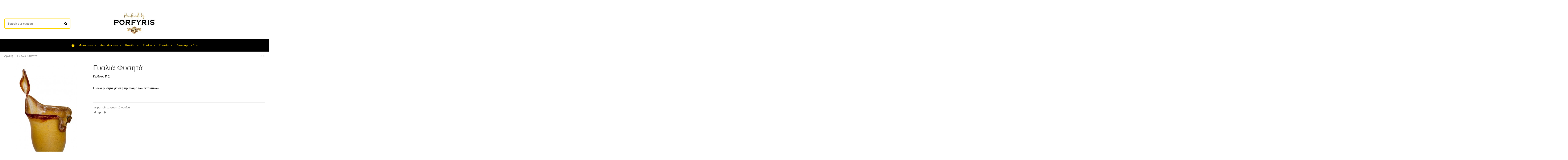

--- FILE ---
content_type: text/html; charset=utf-8
request_url: https://xeiropoihta-fotistika.gr/%CE%91%CF%81%CF%87%CE%B9%CE%BA%CE%AE/105-fysita-gyalia-xeiropoihta.html
body_size: 19817
content:
<!doctype html>
<html lang="el">

<head>
    
        
  <meta charset="utf-8">


  <meta http-equiv="x-ua-compatible" content="ie=edge">



  


  
  



  <title>Γυαλιά φυσητά για την διακόσμηση όλης της γκάμας των φωτιστικών μας.  </title>
  
    
  
  
    
  
  <meta name="description" content="Χειροποίητα φυσητά γυαλιά σε διάφορα χρώματα και σχέδια. Κατασκευασμένα για μια ξεχωριστή διακόσμηση σε κάθε σας φωτιστικό.Τηλεφωνήστε μας για την διαθεσιμότητα ">
  <meta name="keywords" content="">
    
      <link rel="canonical" href="https://xeiropoihta-fotistika.gr/Αρχική/105-fysita-gyalia-xeiropoihta.html">
    

  
      

  
    <script type="application/ld+json">
  {
    "@context": "https://schema.org",
    "@id": "#store-organization",
    "@type": "Organization",
    "name" : "xeiropoihta fotistika",
    "url" : "https://xeiropoihta-fotistika.gr/",
  
      "logo": {
        "@type": "ImageObject",
        "url":"https://xeiropoihta-fotistika.gr/img/xeiropoihta-fotistika-logo-1598333786.jpg"
      }
      }
</script>

<script type="application/ld+json">
  {
    "@context": "https://schema.org",
    "@type": "WebPage",
    "isPartOf": {
      "@type": "WebSite",
      "url":  "https://xeiropoihta-fotistika.gr/",
      "name": "xeiropoihta fotistika"
    },
    "name": "Γυαλιά φυσητά για την διακόσμηση όλης της γκάμας των φωτιστικών μας.  ",
    "url":  "https://xeiropoihta-fotistika.gr/%CE%91%CF%81%CF%87%CE%B9%CE%BA%CE%AE/105-fysita-gyalia-xeiropoihta.html"
  }
</script>


  <script type="application/ld+json">
    {
      "@context": "https://schema.org",
      "@type": "BreadcrumbList",
      "itemListElement": [
                  {
            "@type": "ListItem",
            "position": 1,
            "name": "Αρχική",
            "item": "https://xeiropoihta-fotistika.gr/"
          },              {
            "@type": "ListItem",
            "position": 2,
            "name": " Γυαλιά Φυσητά",
            "item": "https://xeiropoihta-fotistika.gr/Αρχική/105-fysita-gyalia-xeiropoihta.html"
          }          ]
    }
  </script>


  

  
    <script type="application/ld+json">
  {
    "@context": "https://schema.org/",
    "@type": "Product",
    "@id": "#product-snippet-id",
    "name": " Γυαλιά Φυσητά",
    "description": "Χειροποίητα φυσητά γυαλιά σε διάφορα χρώματα και σχέδια. Κατασκευασμένα για μια ξεχωριστή διακόσμηση σε κάθε σας φωτιστικό.Τηλεφωνήστε μας για την διαθεσιμότητα ",
    "category": "Αρχική",
    "image" :"https://xeiropoihta-fotistika.gr/199-home_default/fysita-gyalia-xeiropoihta.jpg",    "sku": "F-2",
    "mpn": "F-2"
        ,
    "brand": {
      "@type": "Brand",
      "name": "xeiropoihta fotistika"
    }
                  }
</script>


  
    
  



    <meta property="og:type" content="product">
    <meta property="og:url" content="https://xeiropoihta-fotistika.gr/%CE%91%CF%81%CF%87%CE%B9%CE%BA%CE%AE/105-fysita-gyalia-xeiropoihta.html">
    <meta property="og:title" content="Γυαλιά φυσητά για την διακόσμηση όλης της γκάμας των φωτιστικών μας.  ">
    <meta property="og:site_name" content="xeiropoihta fotistika">
    <meta property="og:description" content="Χειροποίητα φυσητά γυαλιά σε διάφορα χρώματα και σχέδια. Κατασκευασμένα για μια ξεχωριστή διακόσμηση σε κάθε σας φωτιστικό.Τηλεφωνήστε μας για την διαθεσιμότητα ">
            <meta property="og:image" content="https://xeiropoihta-fotistika.gr/199-thickbox_default/fysita-gyalia-xeiropoihta.jpg">
        <meta property="og:image:width" content="1100">
        <meta property="og:image:height" content="1422">
    




      <meta name="viewport" content="initial-scale=1,user-scalable=no,maximum-scale=1,width=device-width">
  




  <link rel="icon" type="image/vnd.microsoft.icon" href="https://xeiropoihta-fotistika.gr/img/favicon.ico?1598333786">
  <link rel="shortcut icon" type="image/x-icon" href="https://xeiropoihta-fotistika.gr/img/favicon.ico?1598333786">
    




    <link rel="stylesheet" href="https://xeiropoihta-fotistika.gr/themes/warehouse/assets/cache/theme-f117d6357.css" type="text/css" media="all">




<link rel="preload" as="font"
      href="/themes/warehouse/assets/css/font-awesome/fonts/fontawesome-webfont.woff?v=4.7.0"
      type="font/woff" crossorigin="anonymous">
<link rel="preload" as="font"
      href="/themes/warehouse/assets/css/font-awesome/fonts/fontawesome-webfont.woff2?v=4.7.0"
      type="font/woff2" crossorigin="anonymous">


<link  rel="preload stylesheet"  as="style" href="/themes/warehouse/assets/css/font-awesome/css/font-awesome-preload.css"
       type="text/css" crossorigin="anonymous">





  

  <script>
        var elementorFrontendConfig = {"isEditMode":"","stretchedSectionContainer":"","instagramToken":"","is_rtl":false,"ajax_csfr_token_url":"https:\/\/xeiropoihta-fotistika.gr\/module\/iqitelementor\/Actions?process=handleCsfrToken&ajax=1"};
        var iqitTheme = {"rm_sticky":"0","rm_breakpoint":0,"op_preloader":"0","cart_style":"floating","cart_confirmation":"modal","h_layout":"1","f_fixed":"","f_layout":"3","h_absolute":"0","h_sticky":"header","hw_width":"inherit","mm_content":"accordion","hm_submenu_width":"fullwidth-background","h_search_type":"full","pl_lazyload":true,"pl_infinity":false,"pl_rollover":true,"pl_crsl_autoplay":false,"pl_slider_ld":5,"pl_slider_d":4,"pl_slider_t":3,"pl_slider_p":2,"pp_thumbs":"left","pp_zoom":"inner","pp_image_layout":"carousel","pp_tabs":"tabh","pl_grid_qty":false};
        var iqitextendedproduct = {"speed":"70","hook":"modal"};
        var iqitmegamenu = {"sticky":"false","containerSelector":"#wrapper > .container"};
        var iqitreviews = [];
        var prestashop = {"cart":{"products":[],"totals":{"total":{"type":"total","label":"\u03a3\u03cd\u03bd\u03bf\u03bb\u03bf","amount":0,"value":"0,00\u00a0\u20ac"},"total_including_tax":{"type":"total","label":"\u03a3\u03cd\u03bd\u03bf\u03bb\u03bf (\u039c\u03b5 \u03a6\u03a0\u0391)","amount":0,"value":"0,00\u00a0\u20ac"},"total_excluding_tax":{"type":"total","label":"\u03a3\u03cd\u03bd\u03bf\u03bb\u03bf (\u03c7\u03c9\u03c1\u03af\u03c2 \u03a6.\u03a0.\u0391.)","amount":0,"value":"0,00\u00a0\u20ac"}},"subtotals":{"products":{"type":"products","label":"\u03a5\u03c0\u03bf\u03c3\u03cd\u03bd\u03bf\u03bb\u03bf","amount":0,"value":"0,00\u00a0\u20ac"},"discounts":null,"shipping":{"type":"shipping","label":"\u0391\u03c0\u03bf\u03c3\u03c4\u03bf\u03bb\u03ae","amount":0,"value":""},"tax":null},"products_count":0,"summary_string":"0 \u03b5\u03af\u03b4\u03b7","vouchers":{"allowed":0,"added":[]},"discounts":[],"minimalPurchase":0,"minimalPurchaseRequired":""},"currency":{"id":1,"name":"\u0395\u03c5\u03c1\u03ce","iso_code":"EUR","iso_code_num":"978","sign":"\u20ac"},"customer":{"lastname":null,"firstname":null,"email":null,"birthday":null,"newsletter":null,"newsletter_date_add":null,"optin":null,"website":null,"company":null,"siret":null,"ape":null,"is_logged":false,"gender":{"type":null,"name":null},"addresses":[]},"language":{"name":"\u03b5\u03bb\u03bb\u03b7\u03bd\u03b9\u03ba\u03ac (Greek)","iso_code":"el","locale":"el-GR","language_code":"el-gr","is_rtl":"0","date_format_lite":"Y-m-d","date_format_full":"Y-m-d H:i:s","id":2},"page":{"title":"","canonical":"https:\/\/xeiropoihta-fotistika.gr\/\u0391\u03c1\u03c7\u03b9\u03ba\u03ae\/105-fysita-gyalia-xeiropoihta.html","meta":{"title":"\u0393\u03c5\u03b1\u03bb\u03b9\u03ac \u03c6\u03c5\u03c3\u03b7\u03c4\u03ac \u03b3\u03b9\u03b1 \u03c4\u03b7\u03bd \u03b4\u03b9\u03b1\u03ba\u03cc\u03c3\u03bc\u03b7\u03c3\u03b7 \u03cc\u03bb\u03b7\u03c2 \u03c4\u03b7\u03c2 \u03b3\u03ba\u03ac\u03bc\u03b1\u03c2 \u03c4\u03c9\u03bd \u03c6\u03c9\u03c4\u03b9\u03c3\u03c4\u03b9\u03ba\u03ce\u03bd \u03bc\u03b1\u03c2.  ","description":"\u03a7\u03b5\u03b9\u03c1\u03bf\u03c0\u03bf\u03af\u03b7\u03c4\u03b1 \u03c6\u03c5\u03c3\u03b7\u03c4\u03ac \u03b3\u03c5\u03b1\u03bb\u03b9\u03ac \u03c3\u03b5 \u03b4\u03b9\u03ac\u03c6\u03bf\u03c1\u03b1 \u03c7\u03c1\u03ce\u03bc\u03b1\u03c4\u03b1 \u03ba\u03b1\u03b9 \u03c3\u03c7\u03ad\u03b4\u03b9\u03b1. \u039a\u03b1\u03c4\u03b1\u03c3\u03ba\u03b5\u03c5\u03b1\u03c3\u03bc\u03ad\u03bd\u03b1 \u03b3\u03b9\u03b1 \u03bc\u03b9\u03b1 \u03be\u03b5\u03c7\u03c9\u03c1\u03b9\u03c3\u03c4\u03ae \u03b4\u03b9\u03b1\u03ba\u03cc\u03c3\u03bc\u03b7\u03c3\u03b7 \u03c3\u03b5 \u03ba\u03ac\u03b8\u03b5 \u03c3\u03b1\u03c2 \u03c6\u03c9\u03c4\u03b9\u03c3\u03c4\u03b9\u03ba\u03cc.\u03a4\u03b7\u03bb\u03b5\u03c6\u03c9\u03bd\u03ae\u03c3\u03c4\u03b5 \u03bc\u03b1\u03c2 \u03b3\u03b9\u03b1 \u03c4\u03b7\u03bd \u03b4\u03b9\u03b1\u03b8\u03b5\u03c3\u03b9\u03bc\u03cc\u03c4\u03b7\u03c4\u03b1 ","keywords":"","robots":"index"},"page_name":"product","body_classes":{"lang-el":true,"lang-rtl":false,"country-GR":true,"currency-EUR":true,"layout-full-width":true,"page-product":true,"tax-display-enabled":true,"product-id-105":true,"product- \u0393\u03c5\u03b1\u03bb\u03b9\u03ac \u03a6\u03c5\u03c3\u03b7\u03c4\u03ac":true,"product-id-category-2":true,"product-id-manufacturer-0":true,"product-id-supplier-0":true,"product-available-for-order":true},"admin_notifications":[]},"shop":{"name":"xeiropoihta fotistika","logo":"https:\/\/xeiropoihta-fotistika.gr\/img\/xeiropoihta-fotistika-logo-1598333786.jpg","stores_icon":"https:\/\/xeiropoihta-fotistika.gr\/img\/xeiropoihta-fotistika-1487177798.gif","favicon":"https:\/\/xeiropoihta-fotistika.gr\/img\/favicon.ico"},"urls":{"base_url":"https:\/\/xeiropoihta-fotistika.gr\/","current_url":"https:\/\/xeiropoihta-fotistika.gr\/%CE%91%CF%81%CF%87%CE%B9%CE%BA%CE%AE\/105-fysita-gyalia-xeiropoihta.html","shop_domain_url":"https:\/\/xeiropoihta-fotistika.gr","img_ps_url":"https:\/\/xeiropoihta-fotistika.gr\/img\/","img_cat_url":"https:\/\/xeiropoihta-fotistika.gr\/img\/c\/","img_lang_url":"https:\/\/xeiropoihta-fotistika.gr\/img\/l\/","img_prod_url":"https:\/\/xeiropoihta-fotistika.gr\/img\/p\/","img_manu_url":"https:\/\/xeiropoihta-fotistika.gr\/img\/m\/","img_sup_url":"https:\/\/xeiropoihta-fotistika.gr\/img\/su\/","img_ship_url":"https:\/\/xeiropoihta-fotistika.gr\/img\/s\/","img_store_url":"https:\/\/xeiropoihta-fotistika.gr\/img\/st\/","img_col_url":"https:\/\/xeiropoihta-fotistika.gr\/img\/co\/","img_url":"https:\/\/xeiropoihta-fotistika.gr\/themes\/warehouse\/assets\/img\/","css_url":"https:\/\/xeiropoihta-fotistika.gr\/themes\/warehouse\/assets\/css\/","js_url":"https:\/\/xeiropoihta-fotistika.gr\/themes\/warehouse\/assets\/js\/","pic_url":"https:\/\/xeiropoihta-fotistika.gr\/upload\/","pages":{"address":"https:\/\/xeiropoihta-fotistika.gr\/\u03b4\u03b9\u03b5\u03cd\u03b8\u03c5\u03bd\u03c3\u03b7","addresses":"https:\/\/xeiropoihta-fotistika.gr\/\u03b4\u03b9\u03b5\u03c5\u03b8\u03cd\u03bd\u03c3\u03b5\u03b9\u03c2","authentication":"https:\/\/xeiropoihta-fotistika.gr\/\u03c3\u03cd\u03bd\u03b4\u03b5\u03c3\u03b7","cart":"https:\/\/xeiropoihta-fotistika.gr\/\u03ba\u03b1\u03bb\u03ac\u03b8\u03b9","category":"https:\/\/xeiropoihta-fotistika.gr\/index.php?controller=category","cms":"https:\/\/xeiropoihta-fotistika.gr\/index.php?controller=cms","contact":"https:\/\/xeiropoihta-fotistika.gr\/epikinonia","discount":"https:\/\/xeiropoihta-fotistika.gr\/\u03ad\u03ba\u03c0\u03c4\u03c9\u03c3\u03b7","guest_tracking":"https:\/\/xeiropoihta-fotistika.gr\/\u03b1\u03bd\u03af\u03c7\u03bd\u03b5\u03c5\u03c3\u03b7-\u0395\u03c0\u03b9\u03c3\u03ba\u03ad\u03c0\u03c4\u03b7","history":"https:\/\/xeiropoihta-fotistika.gr\/\u03b9\u03c3\u03c4\u03bf\u03c1\u03b9\u03ba\u03cc-\u03c0\u03b1\u03c1\u03b1\u03b3\u03b3\u03b5\u03bb\u03b9\u03ce\u03bd","identity":"https:\/\/xeiropoihta-fotistika.gr\/\u03c4\u03b1\u03c5\u03c4\u03cc\u03c4\u03b7\u03c4\u03b1","index":"https:\/\/xeiropoihta-fotistika.gr\/","my_account":"https:\/\/xeiropoihta-fotistika.gr\/\u03bb\u03bf\u03b3\u03b1\u03c1\u03b9\u03b1\u03c3\u03bc\u03cc\u03c2-\u03bc\u03bf\u03c5","order_confirmation":"https:\/\/xeiropoihta-fotistika.gr\/\u03b5\u03c0\u03b9\u03b2\u03b5\u03b2\u03b1\u03af\u03c9\u03c3\u03b7-\u03c0\u03b1\u03c1\u03b1\u03b3\u03b3\u03b5\u03bb\u03af\u03b1\u03c2","order_detail":"https:\/\/xeiropoihta-fotistika.gr\/index.php?controller=order-detail","order_follow":"https:\/\/xeiropoihta-fotistika.gr\/\u03b1\u03bd\u03af\u03c7\u03bd\u03b5\u03c5\u03c3\u03b7-\u03c0\u03b1\u03c1\u03b1\u03b3\u03b3\u03b5\u03bb\u03af\u03b1\u03c2","order":"https:\/\/xeiropoihta-fotistika.gr\/\u03c0\u03b1\u03c1\u03b1\u03b3\u03b3\u03b5\u03bb\u03af\u03b1","order_return":"https:\/\/xeiropoihta-fotistika.gr\/index.php?controller=order-return","order_slip":"https:\/\/xeiropoihta-fotistika.gr\/order-slip","pagenotfound":"https:\/\/xeiropoihta-fotistika.gr\/\u03c3\u03b5\u03bb\u03af\u03b4\u03b1-\u03b4\u03b5\u03bd-\u03b2\u03c1\u03ad\u03b8\u03b7\u03ba\u03b5","password":"https:\/\/xeiropoihta-fotistika.gr\/\u03b1\u03bd\u03ac\u03ba\u03c4\u03b7\u03c3\u03b7-\u03c3\u03c5\u03bd\u03b8\u03b7\u03bc\u03b1\u03c4\u03b9\u03ba\u03bf\u03cd","pdf_invoice":"https:\/\/xeiropoihta-fotistika.gr\/index.php?controller=pdf-invoice","pdf_order_return":"https:\/\/xeiropoihta-fotistika.gr\/index.php?controller=pdf-order-return","pdf_order_slip":"https:\/\/xeiropoihta-fotistika.gr\/index.php?controller=pdf-order-slip","prices_drop":"https:\/\/xeiropoihta-fotistika.gr\/\u03c0\u03c4\u03ce\u03c3\u03b7-\u03c4\u03b9\u03bc\u03ce\u03bd","product":"https:\/\/xeiropoihta-fotistika.gr\/index.php?controller=product","search":"https:\/\/xeiropoihta-fotistika.gr\/\u03b1\u03bd\u03b1\u03b6\u03ae\u03c4\u03b7\u03c3\u03b7","sitemap":"https:\/\/xeiropoihta-fotistika.gr\/\u03c7\u03ac\u03c1\u03c4\u03b7\u03c2 \u03b9\u03c3\u03c4\u03bf\u03c7\u03ce\u03c1\u03bf\u03c5","stores":"https:\/\/xeiropoihta-fotistika.gr\/\u03ba\u03b1\u03c4\u03b1\u03c3\u03c4\u03ae\u03bc\u03b1\u03c4\u03b1","supplier":"https:\/\/xeiropoihta-fotistika.gr\/\u03c0\u03c1\u03bf\u03bc\u03b7\u03b8\u03b5\u03c5\u03c4\u03ae\u03c2","register":"https:\/\/xeiropoihta-fotistika.gr\/\u03c3\u03cd\u03bd\u03b4\u03b5\u03c3\u03b7?create_account=1","order_login":"https:\/\/xeiropoihta-fotistika.gr\/\u03c0\u03b1\u03c1\u03b1\u03b3\u03b3\u03b5\u03bb\u03af\u03b1?login=1"},"alternative_langs":[],"theme_assets":"\/themes\/warehouse\/assets\/","actions":{"logout":"https:\/\/xeiropoihta-fotistika.gr\/?mylogout="},"no_picture_image":{"bySize":{"small_default":{"url":"https:\/\/xeiropoihta-fotistika.gr\/img\/p\/el-default-small_default.jpg","width":98,"height":127},"cart_default":{"url":"https:\/\/xeiropoihta-fotistika.gr\/img\/p\/el-default-cart_default.jpg","width":125,"height":162},"home_default":{"url":"https:\/\/xeiropoihta-fotistika.gr\/img\/p\/el-default-home_default.jpg","width":236,"height":305},"large_default":{"url":"https:\/\/xeiropoihta-fotistika.gr\/img\/p\/el-default-large_default.jpg","width":381,"height":492},"medium_default":{"url":"https:\/\/xeiropoihta-fotistika.gr\/img\/p\/el-default-medium_default.jpg","width":452,"height":584},"thickbox_default":{"url":"https:\/\/xeiropoihta-fotistika.gr\/img\/p\/el-default-thickbox_default.jpg","width":1100,"height":1422}},"small":{"url":"https:\/\/xeiropoihta-fotistika.gr\/img\/p\/el-default-small_default.jpg","width":98,"height":127},"medium":{"url":"https:\/\/xeiropoihta-fotistika.gr\/img\/p\/el-default-large_default.jpg","width":381,"height":492},"large":{"url":"https:\/\/xeiropoihta-fotistika.gr\/img\/p\/el-default-thickbox_default.jpg","width":1100,"height":1422},"legend":""}},"configuration":{"display_taxes_label":true,"display_prices_tax_incl":true,"is_catalog":true,"show_prices":true,"opt_in":{"partner":false},"quantity_discount":{"type":"discount","label":"\u0388\u03ba\u03c0\u03c4\u03c9\u03c3\u03b7 \u03c0\u03bf\u03c3\u03cc\u03c4\u03b7\u03c4\u03b1\u03c2"},"voucher_enabled":0,"return_enabled":0},"field_required":[],"breadcrumb":{"links":[{"title":"\u0391\u03c1\u03c7\u03b9\u03ba\u03ae","url":"https:\/\/xeiropoihta-fotistika.gr\/"},{"title":" \u0393\u03c5\u03b1\u03bb\u03b9\u03ac \u03a6\u03c5\u03c3\u03b7\u03c4\u03ac","url":"https:\/\/xeiropoihta-fotistika.gr\/\u0391\u03c1\u03c7\u03b9\u03ba\u03ae\/105-fysita-gyalia-xeiropoihta.html"}],"count":2},"link":{"protocol_link":"https:\/\/","protocol_content":"https:\/\/"},"time":1769070349,"static_token":"36ab427bfa43f014bc60f9dda732a965","token":"ace1369ea493ee44b00c5c822697d920","debug":false};
        var psemailsubscription_subscription = "https:\/\/xeiropoihta-fotistika.gr\/module\/ps_emailsubscription\/subscription";
      </script>



  
<!-- Magic Zoom Plus Prestashop module version v5.10.3 [v1.6.94:v5.3.7] -->
<script type="text/javascript">window["mgctlbx$Pltm"] = "Prestashop";</script>
<link type="text/css" href="/modules/magiczoomplus/views/css/magicscroll.css" rel="stylesheet" media="screen" />
<script type="text/javascript" src="/modules/magiczoomplus/views/js/magicscroll.js"></script>
<script type="text/javascript">
	MagicScrollOptions = {
		'width':'auto',
		'height':'auto',
		'orientation':'horizontal',
		'mode':'scroll',
		'items':'3',
		'speed':600,
		'autoplay':0,
		'loop':'infinite',
		'step':'auto',
		'arrows':'inside',
		'pagination':false,
		'easing':'cubic-bezier(.8, 0, .5, 1)',
		'scrollOnWheel':'auto',
		'lazy-load':false
	}
</script>

<!-- Magic Zoom Plus Prestashop module version v5.10.3 [v1.6.94:v5.3.7] -->
<script type="text/javascript">window["mgctlbx$Pltm"] = "Prestashop";</script>
<link type="text/css" href="/modules/magiczoomplus/views/css/magiczoomplus.css" rel="stylesheet" media="screen" />
<link type="text/css" href="/modules/magiczoomplus/views/css/magiczoomplus.module.css" rel="stylesheet" media="screen" />
<script type="text/javascript" src="/modules/magiczoomplus/views/js/magiczoomplus.js"></script>
<script type="text/javascript" src="/modules/magiczoomplus/views/js/magictoolbox.utils.js"></script>
<script type="text/javascript">
	var mzOptions = {
		'zoomWidth':'auto',
		'zoomHeight':'auto',
		'zoomPosition':'right',
		'zoomDistance':15,
		'selectorTrigger':'click',
		'transitionEffect':true,
		'lazyZoom':false,
		'rightClick':false,
		'cssClass':'',
		'zoomMode':'zoom',
		'zoomOn':'hover',
		'upscale':true,
		'smoothing':true,
		'variableZoom':false,
		'zoomCaption':'off',
		'expand':'window',
		'expandZoomMode':'zoom',
		'expandZoomOn':'click',
		'expandCaption':true,
		'closeOnClickOutside':true,
		'hint':'once',
		'textHoverZoomHint':'Τοποθετήστε το ποντίκι για zoom',
		'textClickZoomHint':'Κλικ για zoom',
		'textExpandHint':'Κλίκ για άνοιγμα',
		'textBtnClose':'Κλείσε',
		'textBtnNext':'Επόμενο',
		'textBtnPrev':'Προηγούμενο'
	}
</script>
<script type="text/javascript">
	var mzMobileOptions = {
		'zoomMode':'off',
		'textHoverZoomHint':'Πατήστε για zoom',
		'textClickZoomHint':'Πατήστε δύο φορές για μεγέθυνση.',
		'textExpandHint':'Πατήστε για άνοιγμα'
	}
</script>

<script type="text/javascript">
    var isPrestaShop15x = true;
    var isPrestaShop1541 = true;
    var isPrestaShop156x = true;
    var isPrestaShop16x = true;
    var isPrestaShop17x = true;
    var mEvent = 'click';
    var originalLayout = false;
    var m360AsPrimaryImage = true && (typeof(window['Magic360']) != 'undefined');
    var useMagicScroll = true;
    var scrollItems = 3;
    var isProductMagicScrollStopped = true;
    var doWaitForMagicScrollToStart = false;
    MagicScrollOptions['onReady'] = function(id) {
        //console.log('MagicScroll onReady: ', id);
        if (id == 'MagicToolboxSelectors105') {
            isProductMagicScrollStopped = false;
            doWaitForMagicScrollToStart = false;
        }
    }
    MagicScrollOptions['onStop'] = function(id) {
        //console.log('MagicScroll onStop: ', id);
        if (id == 'MagicToolboxSelectors105') {
            isProductMagicScrollStopped = true;
        }
    }

    var isProductMagicZoomReady = false;
    var allowHighlightActiveSelectorOnUpdate = true;
    mzOptions['onZoomReady'] = function(id) {
        //console.log('MagicZoomPlus onZoomReady: ', id);
        if (id == 'MagicZoomPlusImageMainImage') {
            isProductMagicZoomReady = true;
        }
    }
    mzOptions['onUpdate'] = function(id, oldA, newA) {
        //console.log('MagicZoomPlus onUpdate: ', id);
        if (allowHighlightActiveSelectorOnUpdate) {
            mtHighlightActiveSelector(newA);
        }
        allowHighlightActiveSelectorOnUpdate = true;
    }


</script>
<script type="text/javascript" src="/modules/magiczoomplus/views/js/product17.js"></script>

<script type="text/javascript" src="/modules/magiczoomplus/views/js/switch.js"></script>
<?php
/**
 * NOTICE OF LICENSE
 *
 * Smartsupp live chat - official plugin. Smartsupp is free live chat with visitor recording. 
 * The plugin enables you to create a free account or sign in with existing one. Pre-integrated 
 * customer info with WooCommerce (you will see names and emails of signed in webshop visitors).
 * Optional API for advanced chat box modifications.
 *
 * You must not modify, adapt or create derivative works of this source code
 *
 *  @author    Smartsupp
 *  @copyright 2021 Smartsupp.com
 *  @license   GPL-2.0+
**/ 
?>

<script type="text/javascript">
                var _smartsupp = _smartsupp || {};
                _smartsupp.key = '94a57c719cb6c4eac3f27e586f750acef357d919';
_smartsupp.cookieDomain = '.xeiropoihta-fotistika.gr';
_smartsupp.sitePlatform = 'Prestashop 1.7.8.11';
window.smartsupp||(function(d) {
        var s,c,o=smartsupp=function(){ o._.push(arguments)};o._=[];
                s=d.getElementsByTagName('script')[0];c=d.createElement('script');
                c.type='text/javascript';c.charset='utf-8';c.async=true;
                c.src='//www.smartsuppchat.com/loader.js';s.parentNode.insertBefore(c,s);
            })(document);
                </script>
<script async src="https://www.googletagmanager.com/gtag/js?id=UA-67236773-1"></script>
<script>
  window.dataLayer = window.dataLayer || [];
  function gtag(){dataLayer.push(arguments);}
  gtag('js', new Date());
  gtag(
    'config',
    'UA-67236773-1',
    {
      'debug_mode':false
                      }
  );
</script>




    
        
    

    </head>

    <body id="product" class="lang-el country-gr currency-eur layout-full-width page-product tax-display-enabled product-id-105 product- product-id-category-2 product-id-manufacturer-0 product-id-supplier-0 product-available-for-order body-desktop-header-style-w-1       customer-not-logged">


    




    


<main id="main-page-content"  >
    
            

    <header id="header" class="desktop-header-style-w-1">
        
            
  <div class="header-banner">
    
  </div>




            <nav class="header-nav">
        <div class="container">
    
        <div class="row justify-content-between">
            <div class="col col-auto col-md left-nav">
                                            <div class="block-iqitlinksmanager block-iqitlinksmanager-2 block-links-inline d-inline-block">
            <ul>
                            </ul>
        </div>
    
            </div>
            <div class="col col-auto center-nav text-center">
                
             </div>
            <div class="col col-auto col-md right-nav text-right">
                
             </div>
        </div>

                        </div>
            </nav>
        



<div id="desktop-header" class="desktop-header-style-1">
    
            
<div class="header-top">
    <div id="desktop-header-container" class="container">
        <div class="row align-items-center">
                            <div class="col col-header-left">
                                        <!-- Block search module TOP -->

<!-- Block search module TOP -->
<div id="search_widget" class="search-widget" data-search-controller-url="https://xeiropoihta-fotistika.gr/module/iqitsearch/searchiqit">
    <form method="get" action="https://xeiropoihta-fotistika.gr/module/iqitsearch/searchiqit">
        <div class="input-group">
            <input type="text" name="s" value="" data-all-text="Show all results"
                   data-blog-text="Blog post"
                   data-product-text="Product"
                   data-brands-text="Μάρκα"
                   autocomplete="off" autocorrect="off" autocapitalize="off" spellcheck="false"
                   placeholder="Search our catalog" class="form-control form-search-control" />
            <button type="submit" class="search-btn">
                <i class="fa fa-search"></i>
            </button>
        </div>
    </form>
</div>
<!-- /Block search module TOP -->

<!-- /Block search module TOP -->


                    
                </div>
                <div class="col col-header-center text-center">
                    <div id="desktop_logo">
                        
  <a href="https://xeiropoihta-fotistika.gr/">
    <img class="logo img-fluid"
         src="https://xeiropoihta-fotistika.gr/img/xeiropoihta-fotistika-logo-1598333786.jpg"
                  alt="xeiropoihta fotistika"
         width="200"
         height="106"
    >
  </a>

                    </div>
                    
                </div>
                        <div class="col  col-header-right text-right">
                
                <div id="user_info">
            <a
                href="https://xeiropoihta-fotistika.gr/λογαριασμός-μου"
                title="Είσοδος στο λογαριασμό μου"
                rel="nofollow"
        ><i class="fa fa-user" aria-hidden="true"></i>
            <span>Σύνδεση</span>
        </a>
    </div>


                
            </div>
            <div class="col-12">
                <div class="row">
                    
                </div>
            </div>
        </div>
    </div>
</div>
<div class="container iqit-megamenu-container"><div id="iqitmegamenu-wrapper" class="iqitmegamenu-wrapper iqitmegamenu-all">
	<div class="container container-iqitmegamenu">
		<div id="iqitmegamenu-horizontal" class="iqitmegamenu  clearfix" role="navigation">

						
			<nav id="cbp-hrmenu" class="cbp-hrmenu cbp-horizontal cbp-hrsub-narrow">
				<ul>
											<li id="cbp-hrmenu-tab-1"
							class="cbp-hrmenu-tab cbp-hrmenu-tab-1 cbp-onlyicon ">
							<a href="https://xeiropoihta-fotistika.gr/" class="nav-link" 
										>
										

										<span class="cbp-tab-title"> <i
												class="icon fa fa-home cbp-mainlink-icon"></i>
											</span>
																			</a>
																</li>
												<li id="cbp-hrmenu-tab-2"
							class="cbp-hrmenu-tab cbp-hrmenu-tab-2  cbp-has-submeu">
							<a href="https://xeiropoihta-fotistika.gr/12-fotistika-retro" class="nav-link" 
										>
										

										<span class="cbp-tab-title">
											Φωτιστικά 											<i class="fa fa-angle-down cbp-submenu-aindicator"></i></span>
																			</a>
																			<div class="cbp-hrsub col-12">
											<div class="cbp-hrsub-inner">
												<div class="container iqitmegamenu-submenu-container">
													
																																													




<div class="row menu_row menu-element  first_rows menu-element-id-1">
                

                                                




    <div class="col-3 cbp-menu-column cbp-menu-element menu-element-id-2 ">
        <div class="cbp-menu-column-inner">
                        
                
                
                    
                                                    <div class="row cbp-categories-row">
                                                                                                            <div class="col-12">
                                            <div class="cbp-category-link-w"><a href="https://xeiropoihta-fotistika.gr/16-lampes-salonioy-klasikes-vintage"
                                                                                class="cbp-column-title nav-link cbp-category-title">Λάμπες Σαλονιού </a>
                                                                                                                                            </div>
                                        </div>
                                                                                                </div>
                                            
                
            

                                                




<div class="row menu_row menu-element  menu-element-id-3">
                

                                                




    <div class="col-12 cbp-menu-column cbp-menu-element menu-element-id-4 ">
        <div class="cbp-menu-column-inner">
                        
                
                
                    
                                                    <div class="row cbp-categories-row">
                                                                                                            <div class="col-12">
                                            <div class="cbp-category-link-w"><a href="https://xeiropoihta-fotistika.gr/17-portatif-krebatokamaras"
                                                                                class="cbp-column-title nav-link cbp-category-title">Πορτατίφ Κρεβατοκάμαρας</a>
                                                                                                                                            </div>
                                        </div>
                                                                                                </div>
                                            
                
            

            
            </div>    </div>
                                    




    <div class="col-12 cbp-menu-column cbp-menu-element menu-element-id-5 ">
        <div class="cbp-menu-column-inner">
                        
                
                
                    
                                                    <div class="row cbp-categories-row">
                                                                                                            <div class="col-12">
                                            <div class="cbp-category-link-w"><a href="https://xeiropoihta-fotistika.gr/18-lampes-grafeioy"
                                                                                class="cbp-column-title nav-link cbp-category-title">Λάμπες Γραφείου</a>
                                                                                                                                            </div>
                                        </div>
                                                                                                </div>
                                            
                
            

            
            </div>    </div>
                                    




    <div class="col-12 cbp-menu-column cbp-menu-element menu-element-id-6 ">
        <div class="cbp-menu-column-inner">
                        
                
                
                    
                                                    <div class="row cbp-categories-row">
                                                                                                            <div class="col-12">
                                            <div class="cbp-category-link-w"><a href="https://xeiropoihta-fotistika.gr/19-lampater"
                                                                                class="cbp-column-title nav-link cbp-category-title">Λαμπατέρ</a>
                                                                                                                                            </div>
                                        </div>
                                                                                                </div>
                                            
                
            

            
            </div>    </div>
                                    




    <div class="col-12 cbp-menu-column cbp-menu-element menu-element-id-7 ">
        <div class="cbp-menu-column-inner">
                        
                
                
                    
                                                    <div class="row cbp-categories-row">
                                                                                                            <div class="col-12">
                                            <div class="cbp-category-link-w"><a href="https://xeiropoihta-fotistika.gr/33-fotistika-orofhs"
                                                                                class="cbp-column-title nav-link cbp-category-title">Φωτιστικά Οροφής</a>
                                                                                                                                            </div>
                                        </div>
                                                                                                </div>
                                            
                
            

            
            </div>    </div>
                                    




    <div class="col-12 cbp-menu-column cbp-menu-element menu-element-id-8 ">
        <div class="cbp-menu-column-inner">
                        
                
                
                    
                                                    <div class="row cbp-categories-row">
                                                                                                            <div class="col-12">
                                            <div class="cbp-category-link-w"><a href="https://xeiropoihta-fotistika.gr/34-kremasta"
                                                                                class="cbp-column-title nav-link cbp-category-title">Φωτιστικά Κρεμαστά </a>
                                                                                                                                            </div>
                                        </div>
                                                                                                </div>
                                            
                
            

            
            </div>    </div>
                                    




    <div class="col-12 cbp-menu-column cbp-menu-element menu-element-id-9 ">
        <div class="cbp-menu-column-inner">
                        
                
                
                    
                                                    <div class="row cbp-categories-row">
                                                                                                            <div class="col-12">
                                            <div class="cbp-category-link-w"><a href="https://xeiropoihta-fotistika.gr/35-toixoy"
                                                                                class="cbp-column-title nav-link cbp-category-title">Φωτιστικά Τοίχου</a>
                                                                                                                                            </div>
                                        </div>
                                                                                                </div>
                                            
                
            

            
            </div>    </div>
                            
                </div>
                            
            </div>    </div>
                                    




    <div class="col-3 cbp-menu-column cbp-menu-element menu-element-id-10 ">
        <div class="cbp-menu-column-inner">
                        
                
                
                                                                        
<div class="cbp-products-big row ">
            <div class="product-grid-menu col-12">
            <div class="product-miniature-container">
                <div class="product-image-container">
                    <ul class="product-flags">
                                            </ul>
                    <a class="product_img_link" href="https://xeiropoihta-fotistika.gr/fotistika-retro/33--vitange-lampa-grafioy-.html" title="Λάμπα γραφείου από μασίφ διάκοσμο">
                        
                                        <img class="img-fluid"
                             src="https://xeiropoihta-fotistika.gr/126-home_default/-vitange-lampa-grafioy-.jpg"
                             loading="lazy"
                             alt="Λάμπα γραφείου από μασίφ διάκοσμο"
                             width="236" height="305" />
                    

                    </a>
                </div>
                <h6 class="product-title">
                    <a href="https://xeiropoihta-fotistika.gr/fotistika-retro/33--vitange-lampa-grafioy-.html">Λάμπα γραφείου από μασίφ διάκοσμο</a>
                </h6>
                            </div>
        </div>
    </div>
                                            
                
            

            
            </div>    </div>
                                    




    <div class="col-3 cbp-menu-column cbp-menu-element menu-element-id-11 ">
        <div class="cbp-menu-column-inner">
                        
                
                
                                                                        
<div class="cbp-products-big row ">
            <div class="product-grid-menu col-12">
            <div class="product-miniature-container">
                <div class="product-image-container">
                    <ul class="product-flags">
                                            </ul>
                    <a class="product_img_link" href="https://xeiropoihta-fotistika.gr/fotistika-retro/50--perisseia-diakosmhsh.html" title="Πορτατίφ με διακόσμηση περικοκλάδα">
                        
                                        <img class="img-fluid"
                             src="https://xeiropoihta-fotistika.gr/147-home_default/-perisseia-diakosmhsh.jpg"
                             loading="lazy"
                             alt="Πορτατίφ με διακόσμηση περικοκλάδα"
                             width="236" height="305" />
                    

                    </a>
                </div>
                <h6 class="product-title">
                    <a href="https://xeiropoihta-fotistika.gr/fotistika-retro/50--perisseia-diakosmhsh.html">Πορτατίφ με διακόσμηση περικοκλάδα</a>
                </h6>
                            </div>
        </div>
    </div>
                                            
                
            

            
            </div>    </div>
                                    




    <div class="col-3 cbp-menu-column cbp-menu-element menu-element-id-12 ">
        <div class="cbp-menu-column-inner">
                        
                
                
                                                                        
<div class="cbp-products-big row ">
            <div class="product-grid-menu col-12">
            <div class="product-miniature-container">
                <div class="product-image-container">
                    <ul class="product-flags">
                                            </ul>
                    <a class="product_img_link" href="https://xeiropoihta-fotistika.gr/fotistika-retro/53--idietero-jexoristo-portatif.html" title="Κλασικό χειροποίητο πορτατίφ">
                        
                                        <img class="img-fluid"
                             src="https://xeiropoihta-fotistika.gr/118-home_default/-idietero-jexoristo-portatif.jpg"
                             loading="lazy"
                             alt="Κλασικό χειροποίητο πορτατίφ"
                             width="236" height="305" />
                    

                    </a>
                </div>
                <h6 class="product-title">
                    <a href="https://xeiropoihta-fotistika.gr/fotistika-retro/53--idietero-jexoristo-portatif.html">Κλασικό χειροποίητο πορτατίφ</a>
                </h6>
                            </div>
        </div>
    </div>
                                            
                
            

            
            </div>    </div>
                            
                </div>
																													
																									</div>
											</div>
										</div>
																</li>
												<li id="cbp-hrmenu-tab-4"
							class="cbp-hrmenu-tab cbp-hrmenu-tab-4  cbp-has-submeu">
							<a href="https://xeiropoihta-fotistika.gr/32-antallaktika-fotistikon" class="nav-link" 
										>
										

										<span class="cbp-tab-title">
											Ανταλλακτικά											<i class="fa fa-angle-down cbp-submenu-aindicator"></i></span>
																			</a>
																			<div class="cbp-hrsub col-6">
											<div class="cbp-hrsub-inner">
												<div class="container iqitmegamenu-submenu-container">
													
																																													




<div class="row menu_row menu-element  first_rows menu-element-id-1">
                

                                                




    <div class="col-6 cbp-menu-column cbp-menu-element menu-element-id-2 ">
        <div class="cbp-menu-column-inner">
                        
                
                
                    
                                                    <div class="row cbp-categories-row">
                                                                                                            <div class="col-12">
                                            <div class="cbp-category-link-w"><a href="https://xeiropoihta-fotistika.gr/43-alysides-fotistikon"
                                                                                class="cbp-column-title nav-link cbp-category-title">Αλυσίδες Φωτιστικών</a>
                                                                                                                                            </div>
                                        </div>
                                                                                                </div>
                                            
                
            

                                                




<div class="row menu_row menu-element  menu-element-id-4">
                

                                                




    <div class="col-12 cbp-menu-column cbp-menu-element menu-element-id-5 ">
        <div class="cbp-menu-column-inner">
                        
                
                
                    
                                                    <div class="row cbp-categories-row">
                                                                                                            <div class="col-12">
                                            <div class="cbp-category-link-w"><a href="https://xeiropoihta-fotistika.gr/48-krystalla-fotistikon"
                                                                                class="cbp-column-title nav-link cbp-category-title">Κρύσταλλα φωτιστικών</a>
                                                                                                                                            </div>
                                        </div>
                                                                                                </div>
                                            
                
            

            
            </div>    </div>
                                    




    <div class="col-12 cbp-menu-column cbp-menu-element menu-element-id-6 ">
        <div class="cbp-menu-column-inner">
                        
                
                
                    
                                                    <div class="row cbp-categories-row">
                                                                                                            <div class="col-12">
                                            <div class="cbp-category-link-w"><a href="https://xeiropoihta-fotistika.gr/44-baseis-fotistikon"
                                                                                class="cbp-column-title nav-link cbp-category-title">Βάσεις Φωτιστικών</a>
                                                                                                                                            </div>
                                        </div>
                                                                                                </div>
                                            
                
            

            
            </div>    </div>
                                    




    <div class="col-12 cbp-menu-column cbp-menu-element menu-element-id-7 ">
        <div class="cbp-menu-column-inner">
                        
                
                
                    
                                                    <div class="row cbp-categories-row">
                                                                                                            <div class="col-12">
                                            <div class="cbp-category-link-w"><a href="https://xeiropoihta-fotistika.gr/45-eksartimata-fotistikon"
                                                                                class="cbp-column-title nav-link cbp-category-title">Εξαρτήματα φωτιστικών</a>
                                                                                                                                            </div>
                                        </div>
                                                                                                </div>
                                            
                
            

            
            </div>    </div>
                                    




    <div class="col-12 cbp-menu-column cbp-menu-element menu-element-id-8 ">
        <div class="cbp-menu-column-inner">
                        
                
                
                    
                                                    <div class="row cbp-categories-row">
                                                                                                            <div class="col-12">
                                            <div class="cbp-category-link-w"><a href="https://xeiropoihta-fotistika.gr/47-katalikseis-fotistikon"
                                                                                class="cbp-column-title nav-link cbp-category-title">Καταλήξεις Φωτιστικών</a>
                                                                                                                                            </div>
                                        </div>
                                                                                                </div>
                                            
                
            

            
            </div>    </div>
                                    




    <div class="col-12 cbp-menu-column cbp-menu-element menu-element-id-9 ">
        <div class="cbp-menu-column-inner">
                        
                
                
                    
                                                    <div class="row cbp-categories-row">
                                                                                                            <div class="col-12">
                                            <div class="cbp-category-link-w"><a href="https://xeiropoihta-fotistika.gr/48-krystalla-fotistikon"
                                                                                class="cbp-column-title nav-link cbp-category-title">Κρύσταλλα φωτιστικών</a>
                                                                                                                                            </div>
                                        </div>
                                                                                                </div>
                                            
                
            

            
            </div>    </div>
                            
                </div>
                            
            </div>    </div>
                                    




    <div class="col-6 cbp-menu-column cbp-menu-element menu-element-id-10 ">
        <div class="cbp-menu-column-inner">
                        
                
                
                                                                        
<div class="cbp-products-big row ">
            <div class="product-grid-menu col-12">
            <div class="product-miniature-container">
                <div class="product-image-container">
                    <ul class="product-flags">
                                            </ul>
                    <a class="product_img_link" href="https://xeiropoihta-fotistika.gr/antallaktika-fotistikon/61--antalaktika-fotistikon-mproytzina-alisides.html" title="Αναρτήσεις ανταλακτικά φωτιστικών">
                        
                                        <img class="img-fluid"
                             src="https://xeiropoihta-fotistika.gr/96-home_default/-antalaktika-fotistikon-mproytzina-alisides.jpg"
                             loading="lazy"
                             alt="Αναρτήσεις φωτιστικών"
                             width="236" height="305" />
                    

                    </a>
                </div>
                <h6 class="product-title">
                    <a href="https://xeiropoihta-fotistika.gr/antallaktika-fotistikon/61--antalaktika-fotistikon-mproytzina-alisides.html">Αναρτήσεις ανταλακτικά φωτιστικών</a>
                </h6>
                            </div>
        </div>
    </div>
                                            
                
            

            
            </div>    </div>
                            
                </div>
																													
																									</div>
											</div>
										</div>
																</li>
												<li id="cbp-hrmenu-tab-5"
							class="cbp-hrmenu-tab cbp-hrmenu-tab-5  cbp-has-submeu">
							<a href="https://xeiropoihta-fotistika.gr/38-kapela-fotistikon" class="nav-link" 
										>
										

										<span class="cbp-tab-title">
											Καπέλα											<i class="fa fa-angle-down cbp-submenu-aindicator"></i></span>
																			</a>
																			<div class="cbp-hrsub col-6">
											<div class="cbp-hrsub-inner">
												<div class="container iqitmegamenu-submenu-container">
													
																																													




<div class="row menu_row menu-element  first_rows menu-element-id-1">
                

                                                




    <div class="col-5 cbp-menu-column cbp-menu-element menu-element-id-2 ">
        <div class="cbp-menu-column-inner">
                        
                
                
                    
                                                    <div class="row cbp-categories-row">
                                                                                                            <div class="col-12">
                                            <div class="cbp-category-link-w"><a href="https://xeiropoihta-fotistika.gr/40-kapela-fotistinon-stroggyla"
                                                                                class="cbp-column-title nav-link cbp-category-title">Στρογγυλά</a>
                                                                                                                                            </div>
                                        </div>
                                                                                                </div>
                                            
                
            

                                                




<div class="row menu_row menu-element  menu-element-id-4">
                

                                                




    <div class="col-12 cbp-menu-column cbp-menu-element menu-element-id-6 ">
        <div class="cbp-menu-column-inner">
                        
                
                
                    
                                                    <div class="row cbp-categories-row">
                                                                                                            <div class="col-12">
                                            <div class="cbp-category-link-w"><a href="https://xeiropoihta-fotistika.gr/42-kapela-fotistinon-yfasmatina"
                                                                                class="cbp-column-title nav-link cbp-category-title">Καπέλα Υφασμάτινα</a>
                                                                                                                                            </div>
                                        </div>
                                                                                                </div>
                                            
                
            

            
            </div>    </div>
                                    




    <div class="col-12 cbp-menu-column cbp-menu-element menu-element-id-7 ">
        <div class="cbp-menu-column-inner">
                        
                
                
                    
                                                    <div class="row cbp-categories-row">
                                                                                                            <div class="col-12">
                                            <div class="cbp-category-link-w"><a href="https://xeiropoihta-fotistika.gr/41-kapela-fotistinon-papyros"
                                                                                class="cbp-column-title nav-link cbp-category-title">Καπέλα Πάπυρος</a>
                                                                                                                                            </div>
                                        </div>
                                                                                                </div>
                                            
                
            

            
            </div>    </div>
                            
                </div>
                            
            </div>    </div>
                                    




    <div class="col-7 cbp-menu-column cbp-menu-element menu-element-id-8 ">
        <div class="cbp-menu-column-inner">
                        
                
                
                                                                        
<div class="cbp-products-big row ">
            <div class="product-grid-menu col-6">
            <div class="product-miniature-container">
                <div class="product-image-container">
                    <ul class="product-flags">
                                            </ul>
                    <a class="product_img_link" href="https://xeiropoihta-fotistika.gr/kapela-fotistikon/185-ampazour-ifasmatino-fodrarismeno-klassiko-plise.html" title="Καπέλο επιτραπέζιων φωτιστικών">
                        
                                        <img class="img-fluid"
                             src="https://xeiropoihta-fotistika.gr/298-home_default/ampazour-ifasmatino-fodrarismeno-klassiko-plise.jpg"
                             loading="lazy"
                             alt="Καπέλο επιτραπέζιων φωτιστικών"
                             width="236" height="305" />
                    

                    </a>
                </div>
                <h6 class="product-title">
                    <a href="https://xeiropoihta-fotistika.gr/kapela-fotistikon/185-ampazour-ifasmatino-fodrarismeno-klassiko-plise.html">Καπέλο επιτραπέζιων φωτιστικών</a>
                </h6>
                            </div>
        </div>
            <div class="product-grid-menu col-6">
            <div class="product-miniature-container">
                <div class="product-image-container">
                    <ul class="product-flags">
                                            </ul>
                    <a class="product_img_link" href="https://xeiropoihta-fotistika.gr/kapela-fotistikon/202--kapelo-yfasmatino-klasiko-pagoda.html" title="Καπέλο-αμπαζούρ επιτραπέζιων φωτιστικών">
                        
                                        <img class="img-fluid"
                             src="https://xeiropoihta-fotistika.gr/311-home_default/-kapelo-yfasmatino-klasiko-pagoda.jpg"
                             loading="lazy"
                             alt="Καπέλο επιτραπέζιων φωτιστικών"
                             width="236" height="305" />
                    

                    </a>
                </div>
                <h6 class="product-title">
                    <a href="https://xeiropoihta-fotistika.gr/kapela-fotistikon/202--kapelo-yfasmatino-klasiko-pagoda.html">Καπέλο-αμπαζούρ επιτραπέζιων φωτιστικών</a>
                </h6>
                            </div>
        </div>
    </div>
                                            
                
            

            
            </div>    </div>
                            
                </div>
																													
																									</div>
											</div>
										</div>
																</li>
												<li id="cbp-hrmenu-tab-6"
							class="cbp-hrmenu-tab cbp-hrmenu-tab-6  cbp-has-submeu">
							<a href="https://xeiropoihta-fotistika.gr/14-gyalia" class="nav-link" 
										>
										

										<span class="cbp-tab-title">
											Γυαλιά											<i class="fa fa-angle-down cbp-submenu-aindicator"></i></span>
																			</a>
																			<div class="cbp-hrsub col-6">
											<div class="cbp-hrsub-inner">
												<div class="container iqitmegamenu-submenu-container">
													
																																													




<div class="row menu_row menu-element  first_rows menu-element-id-1">
                

                                                




    <div class="col-5 cbp-menu-column cbp-menu-element menu-element-id-2 ">
        <div class="cbp-menu-column-inner">
                        
                
                
                    
                                                    <div class="row cbp-categories-row">
                                                                                                            <div class="col-12">
                                            <div class="cbp-category-link-w"><a href="https://xeiropoihta-fotistika.gr/23-fyshta"
                                                                                class="cbp-column-title nav-link cbp-category-title">Φυσητά</a>
                                                                                                                                            </div>
                                        </div>
                                                                                                </div>
                                            
                
            

                                                




<div class="row menu_row menu-element  menu-element-id-4">
                

                                                




    <div class="col-12 cbp-menu-column cbp-menu-element menu-element-id-5 ">
        <div class="cbp-menu-column-inner">
                        
                
                
                    
                                                    <div class="row cbp-categories-row">
                                                                                                            <div class="col-12">
                                            <div class="cbp-category-link-w"><a href="https://xeiropoihta-fotistika.gr/24-presarista"
                                                                                class="cbp-column-title nav-link cbp-category-title">Πρεσσαριστά</a>
                                                                                                                                            </div>
                                        </div>
                                                                                                </div>
                                            
                
            

            
            </div>    </div>
                                    




    <div class="col-12 cbp-menu-column cbp-menu-element menu-element-id-6 ">
        <div class="cbp-menu-column-inner">
                        
                
                
                    
                                                    <div class="row cbp-categories-row">
                                                                                                            <div class="col-12">
                                            <div class="cbp-category-link-w"><a href="https://xeiropoihta-fotistika.gr/25-opalines"
                                                                                class="cbp-column-title nav-link cbp-category-title">Οπαλίνες</a>
                                                                                                                                            </div>
                                        </div>
                                                                                                </div>
                                            
                
            

            
            </div>    </div>
                                    




    <div class="col-12 cbp-menu-column cbp-menu-element menu-element-id-9 ">
        <div class="cbp-menu-column-inner">
                        
                
                
                    
                                                    <div class="row cbp-categories-row">
                                                                                                            <div class="col-12">
                                            <div class="cbp-category-link-w"><a href="https://xeiropoihta-fotistika.gr/49-gyalia-skalista-tagie"
                                                                                class="cbp-column-title nav-link cbp-category-title">Γυαλιά σκαλιστά ( Ταγιέ )</a>
                                                                                                                                            </div>
                                        </div>
                                                                                                </div>
                                            
                
            

            
            </div>    </div>
                                    




    <div class="col-12 cbp-menu-column cbp-menu-element menu-element-id-7 ">
        <div class="cbp-menu-column-inner">
                        
                
                
                    
                                                    <div class="row cbp-categories-row">
                                                                                                            <div class="col-12">
                                            <div class="cbp-category-link-w"><a href="https://xeiropoihta-fotistika.gr/26-diafora"
                                                                                class="cbp-column-title nav-link cbp-category-title">Διάφορα</a>
                                                                                                                                            </div>
                                        </div>
                                                                                                </div>
                                            
                
            

            
            </div>    </div>
                            
                </div>
                            
            </div>    </div>
                                    




    <div class="col-7 cbp-menu-column cbp-menu-element menu-element-id-8 ">
        <div class="cbp-menu-column-inner">
                        
                
                
                                                                        
<div class="cbp-products-big row ">
            <div class="product-grid-menu col-4">
            <div class="product-miniature-container">
                <div class="product-image-container">
                    <ul class="product-flags">
                                            </ul>
                    <a class="product_img_link" href="https://xeiropoihta-fotistika.gr/Αρχική/68-opalina-gyalia-retro-vitange.html" title=" Γυαλιά οπαλίνες">
                        
                                        <img class="img-fluid"
                             src="https://xeiropoihta-fotistika.gr/100-home_default/opalina-gyalia-retro-vitange.jpg"
                             loading="lazy"
                             alt=" Γυαλιά οπαλίνες"
                             width="236" height="305" />
                    

                    </a>
                </div>
                <h6 class="product-title">
                    <a href="https://xeiropoihta-fotistika.gr/Αρχική/68-opalina-gyalia-retro-vitange.html"> Γυαλιά οπαλίνες</a>
                </h6>
                            </div>
        </div>
            <div class="product-grid-menu col-4">
            <div class="product-miniature-container">
                <div class="product-image-container">
                    <ul class="product-flags">
                                            </ul>
                    <a class="product_img_link" href="https://xeiropoihta-fotistika.gr/Αρχική/108-fysita-gyalia-xeiropoihta-klasika.html" title=" Γυαλιά Φυσητά">
                        
                                        <img class="img-fluid"
                             src="https://xeiropoihta-fotistika.gr/202-home_default/fysita-gyalia-xeiropoihta-klasika.jpg"
                             loading="lazy"
                             alt=" Γυαλιά Φυσητά"
                             width="236" height="305" />
                    

                    </a>
                </div>
                <h6 class="product-title">
                    <a href="https://xeiropoihta-fotistika.gr/Αρχική/108-fysita-gyalia-xeiropoihta-klasika.html"> Γυαλιά Φυσητά</a>
                </h6>
                            </div>
        </div>
            <div class="product-grid-menu col-4">
            <div class="product-miniature-container">
                <div class="product-image-container">
                    <ul class="product-flags">
                                            </ul>
                    <a class="product_img_link" href="https://xeiropoihta-fotistika.gr/Αρχική/115-fysita-gyalia-xeiropoihta-klasika-vitange.html" title=" Γυαλιά Φυσητά">
                        
                                        <img class="img-fluid"
                             src="https://xeiropoihta-fotistika.gr/209-home_default/fysita-gyalia-xeiropoihta-klasika-vitange.jpg"
                             loading="lazy"
                             alt=" Γυαλιά Φυσητά"
                             width="236" height="305" />
                    

                    </a>
                </div>
                <h6 class="product-title">
                    <a href="https://xeiropoihta-fotistika.gr/Αρχική/115-fysita-gyalia-xeiropoihta-klasika-vitange.html"> Γυαλιά Φυσητά</a>
                </h6>
                            </div>
        </div>
    </div>
                                            
                
            

            
            </div>    </div>
                            
                </div>
																													
																									</div>
											</div>
										</div>
																</li>
												<li id="cbp-hrmenu-tab-7"
							class="cbp-hrmenu-tab cbp-hrmenu-tab-7  cbp-has-submeu">
							<a href="https://xeiropoihta-fotistika.gr/15-epipla" class="nav-link" 
										>
										

										<span class="cbp-tab-title">
											Επιπλα											<i class="fa fa-angle-down cbp-submenu-aindicator"></i></span>
																			</a>
																			<div class="cbp-hrsub col-6">
											<div class="cbp-hrsub-inner">
												<div class="container iqitmegamenu-submenu-container">
													
																																													




<div class="row menu_row menu-element  first_rows menu-element-id-1">
                

                                                




    <div class="col-5 cbp-menu-column cbp-menu-element menu-element-id-2 ">
        <div class="cbp-menu-column-inner">
                        
                
                
                    
                                                    <div class="row cbp-categories-row">
                                                                                                            <div class="col-12">
                                            <div class="cbp-category-link-w"><a href="https://xeiropoihta-fotistika.gr/27-anthosthles"
                                                                                class="cbp-column-title nav-link cbp-category-title">Ανθοστήλες</a>
                                                                                                                                            </div>
                                        </div>
                                                                                                </div>
                                            
                
            

                                                




<div class="row menu_row menu-element  menu-element-id-3">
                

                                                




    <div class="col-12 cbp-menu-column cbp-menu-element menu-element-id-4 ">
        <div class="cbp-menu-column-inner">
                        
                
                
                    
                                                    <div class="row cbp-categories-row">
                                                                                                            <div class="col-12">
                                            <div class="cbp-category-link-w"><a href="https://xeiropoihta-fotistika.gr/31-kathreptes"
                                                                                class="cbp-column-title nav-link cbp-category-title">Καθρέπτες</a>
                                                                                                                                            </div>
                                        </div>
                                                                                                </div>
                                            
                
            

            
            </div>    </div>
                                    




    <div class="col-12 cbp-menu-column cbp-menu-element menu-element-id-5 ">
        <div class="cbp-menu-column-inner">
                        
                
                
                    
                                                    <div class="row cbp-categories-row">
                                                                                                            <div class="col-12">
                                            <div class="cbp-category-link-w"><a href="https://xeiropoihta-fotistika.gr/29-trapezakia-ksylina"
                                                                                class="cbp-column-title nav-link cbp-category-title">Τραπεζάκια Ξύλινα</a>
                                                                                                                                            </div>
                                        </div>
                                                                                                </div>
                                            
                
            

            
            </div>    </div>
                                    




    <div class="col-12 cbp-menu-column cbp-menu-element menu-element-id-6 ">
        <div class="cbp-menu-column-inner">
                        
                
                
                    
                                                    <div class="row cbp-categories-row">
                                                                                                            <div class="col-12">
                                            <div class="cbp-category-link-w"><a href="https://xeiropoihta-fotistika.gr/30-skaki-mproytzino"
                                                                                class="cbp-column-title nav-link cbp-category-title">Σκάκι Μπρούτζινο</a>
                                                                                                                                            </div>
                                        </div>
                                                                                                </div>
                                            
                
            

            
            </div>    </div>
                                    




    <div class="col-12 cbp-menu-column cbp-menu-element menu-element-id-7 ">
        <div class="cbp-menu-column-inner">
                        
                
                
                    
                                                    <div class="row cbp-categories-row">
                                                                                                            <div class="col-12">
                                            <div class="cbp-category-link-w"><a href="https://xeiropoihta-fotistika.gr/31-kathreptes"
                                                                                class="cbp-column-title nav-link cbp-category-title">Καθρέπτες</a>
                                                                                                                                            </div>
                                        </div>
                                                                                                </div>
                                            
                
            

            
            </div>    </div>
                            
                </div>
                            
            </div>    </div>
                                    




    <div class="col-7 cbp-menu-column cbp-menu-element menu-element-id-8 ">
        <div class="cbp-menu-column-inner">
                        
                
                
                                                                        
<div class="cbp-products-big row ">
            <div class="product-grid-menu col-6">
            <div class="product-miniature-container">
                <div class="product-image-container">
                    <ul class="product-flags">
                                            </ul>
                    <a class="product_img_link" href="https://xeiropoihta-fotistika.gr/Αρχική/236-sklala-kapekla-omorfi-idiaiterh-vivliothiki-epiplo-xilini.html" title="Ξύλινη καρέκλα - σκάλα">
                        
                                        <img class="img-fluid"
                             src="https://xeiropoihta-fotistika.gr/350-home_default/sklala-kapekla-omorfi-idiaiterh-vivliothiki-epiplo-xilini.jpg"
                             loading="lazy"
                             alt="Ξύλινη καρέκλα - σκάλα"
                             width="236" height="305" />
                    

                    </a>
                </div>
                <h6 class="product-title">
                    <a href="https://xeiropoihta-fotistika.gr/Αρχική/236-sklala-kapekla-omorfi-idiaiterh-vivliothiki-epiplo-xilini.html">Ξύλινη καρέκλα - σκάλα</a>
                </h6>
                            </div>
        </div>
            <div class="product-grid-menu col-6">
            <div class="product-miniature-container">
                <div class="product-image-container">
                    <ul class="product-flags">
                                            </ul>
                    <a class="product_img_link" href="https://xeiropoihta-fotistika.gr/Αρχική/318--alaklintro-jyloglypto-klasiko.html" title="Σκαμπο ανάκλιντρο">
                        
                                        <img class="img-fluid"
                             src="https://xeiropoihta-fotistika.gr/492-home_default/-alaklintro-jyloglypto-klasiko.jpg"
                             loading="lazy"
                             alt="Σκαμπο ανάκλιντρο"
                             width="236" height="305" />
                    

                    </a>
                </div>
                <h6 class="product-title">
                    <a href="https://xeiropoihta-fotistika.gr/Αρχική/318--alaklintro-jyloglypto-klasiko.html">Σκαμπο ανάκλιντρο</a>
                </h6>
                            </div>
        </div>
    </div>
                                            
                
            

            
            </div>    </div>
                            
                </div>
																													
																									</div>
											</div>
										</div>
																</li>
												<li id="cbp-hrmenu-tab-8"
							class="cbp-hrmenu-tab cbp-hrmenu-tab-8  cbp-has-submeu">
							<a href="https://xeiropoihta-fotistika.gr/13-diakosmitika" class="nav-link" 
										>
										

										<span class="cbp-tab-title">
											Διακοσμητικά											<i class="fa fa-angle-down cbp-submenu-aindicator"></i></span>
																			</a>
																			<div class="cbp-hrsub col-5">
											<div class="cbp-hrsub-inner">
												<div class="container iqitmegamenu-submenu-container">
													
																																													




<div class="row menu_row menu-element  first_rows menu-element-id-1">
                

                                                




    <div class="col-5 cbp-menu-column cbp-menu-element menu-element-id-3 ">
        <div class="cbp-menu-column-inner">
                        
                
                
                    
                                                    <div class="row cbp-categories-row">
                                                                                                            <div class="col-12">
                                            <div class="cbp-category-link-w"><a href="https://xeiropoihta-fotistika.gr/20-khrophgia"
                                                                                class="cbp-column-title nav-link cbp-category-title">Κηροπήγια</a>
                                                                                                                                            </div>
                                        </div>
                                                                                                </div>
                                            
                
            

                                                




<div class="row menu_row menu-element  menu-element-id-7">
                

                                                




    <div class="col-12 cbp-menu-column cbp-menu-element menu-element-id-8 ">
        <div class="cbp-menu-column-inner">
                        
                
                
                    
                                                    <div class="row cbp-categories-row">
                                                                                                            <div class="col-12">
                                            <div class="cbp-category-link-w"><a href="https://xeiropoihta-fotistika.gr/21-rologia-epitrapezia"
                                                                                class="cbp-column-title nav-link cbp-category-title">Ρολόγια Επιτραπέζια</a>
                                                                                                                                            </div>
                                        </div>
                                                                                                </div>
                                            
                
            

            
            </div>    </div>
                                    




    <div class="col-12 cbp-menu-column cbp-menu-element menu-element-id-9 ">
        <div class="cbp-menu-column-inner">
                        
                
                
                    
                                                    <div class="row cbp-categories-row">
                                                                                                            <div class="col-12">
                                            <div class="cbp-category-link-w"><a href="https://xeiropoihta-fotistika.gr/36-staxtodoxeia"
                                                                                class="cbp-column-title nav-link cbp-category-title">Σταχτοδοχεία</a>
                                                                                                                                            </div>
                                        </div>
                                                                                                </div>
                                            
                
            

            
            </div>    </div>
                                    




    <div class="col-12 cbp-menu-column cbp-menu-element menu-element-id-10 ">
        <div class="cbp-menu-column-inner">
                        
                
                
                    
                                                    <div class="row cbp-categories-row">
                                                                                                            <div class="col-12">
                                            <div class="cbp-category-link-w"><a href="https://xeiropoihta-fotistika.gr/21-rologia-epitrapezia"
                                                                                class="cbp-column-title nav-link cbp-category-title">Ρολόγια Επιτραπέζια</a>
                                                                                                                                            </div>
                                        </div>
                                                                                                </div>
                                            
                
            

            
            </div>    </div>
                                    




    <div class="col-12 cbp-menu-column cbp-menu-element menu-element-id-11 ">
        <div class="cbp-menu-column-inner">
                        
                
                
                    
                                                    <div class="row cbp-categories-row">
                                                                                                            <div class="col-12">
                                            <div class="cbp-category-link-w"><a href="https://xeiropoihta-fotistika.gr/22-kornizes-mproytzines"
                                                                                class="cbp-column-title nav-link cbp-category-title">Κορνίζες Μπρούτζινες</a>
                                                                                                                                            </div>
                                        </div>
                                                                                                </div>
                                            
                
            

            
            </div>    </div>
                            
                </div>
                            
            </div>    </div>
                                    




    <div class="col-7 cbp-menu-column cbp-menu-element menu-element-id-12 ">
        <div class="cbp-menu-column-inner">
                        
                
                
                                                                        
<div class="cbp-products-big row ">
            <div class="product-grid-menu col-6">
            <div class="product-miniature-container">
                <div class="product-image-container">
                    <ul class="product-flags">
                                            </ul>
                    <a class="product_img_link" href="https://xeiropoihta-fotistika.gr/diakosmitika/44--khrophgio-diakosmisi-xoroy.html" title="Κηροπήγιο μπρούτζινο χειροποίητο με θέσεις για δύο κεριά">
                        
                                        <img class="img-fluid"
                             src="https://xeiropoihta-fotistika.gr/102-home_default/-khrophgio-diakosmisi-xoroy.jpg"
                             loading="lazy"
                             alt="Κηροπήγιο μπρούτζινο χειροποίητο με θέσεις για δύο κεριά"
                             width="236" height="305" />
                    

                    </a>
                </div>
                <h6 class="product-title">
                    <a href="https://xeiropoihta-fotistika.gr/diakosmitika/44--khrophgio-diakosmisi-xoroy.html">Κηροπήγιο μπρούτζινο χειροποίητο με θέσεις για δύο κεριά</a>
                </h6>
                            </div>
        </div>
            <div class="product-grid-menu col-6">
            <div class="product-miniature-container">
                <div class="product-image-container">
                    <ul class="product-flags">
                                            </ul>
                    <a class="product_img_link" href="https://xeiropoihta-fotistika.gr/Αρχική/128--vitange-epitrapezia-korniza-mproytzinh.html" title=".Κορνίζα μπρούτζινη χειροποίητη">
                        
                                        <img class="img-fluid"
                             src="https://xeiropoihta-fotistika.gr/223-home_default/-vitange-epitrapezia-korniza-mproytzinh.jpg"
                             loading="lazy"
                             alt="Κορνίζα μπρούτζινη χειροποίητη"
                             width="236" height="305" />
                    

                    </a>
                </div>
                <h6 class="product-title">
                    <a href="https://xeiropoihta-fotistika.gr/Αρχική/128--vitange-epitrapezia-korniza-mproytzinh.html">.Κορνίζα μπρούτζινη χειροποίητη</a>
                </h6>
                            </div>
        </div>
    </div>
                                            
                
            

            
            </div>    </div>
                            
                </div>
																													
																									</div>
											</div>
										</div>
																</li>
											</ul>
				</nav>
			</div>
		</div>
		<div id="sticky-cart-wrapper"></div>
	</div>

		<div id="_desktop_iqitmegamenu-mobile">
		<div id="iqitmegamenu-mobile"
			class="mobile-menu js-mobile-menu  d-flex flex-column">

			<div class="mm-panel__header  mobile-menu__header-wrapper px-2 py-2">
				<div class="mobile-menu__header js-mobile-menu__header">

					<button type="button" class="mobile-menu__back-btn js-mobile-menu__back-btn btn">
						<span aria-hidden="true" class="fa fa-angle-left  align-middle mr-4"></span>
						<span class="mobile-menu__title js-mobile-menu__title paragraph-p1 align-middle"></span>
					</button>
					
				</div>
				<button type="button" class="btn btn-icon mobile-menu__close js-mobile-menu__close" aria-label="Close"
					data-toggle="dropdown">
					<span aria-hidden="true" class="fa fa-times"></span>
				</button>
			</div>

			<div class="position-relative mobile-menu__content flex-grow-1 mx-c16 my-c24 ">
				<ul
					class=" w-100  m-0 mm-panel__scroller mobile-menu__scroller px-4 py-4">
					<li class="mobile-menu__above-content"></li>
													



			
	<li class="mobile-menu__tab  d-flex flex-wrap js-mobile-menu__tab"><a  href="https://xeiropoihta-fotistika.gr/"  class="flex-fill mobile-menu__link ">Αρχική</a></li><li class="mobile-menu__tab  d-flex flex-wrap js-mobile-menu__tab"><a  href="https://xeiropoihta-fotistika.gr/12-fotistika-retro"  class="flex-fill mobile-menu__link js-mobile-menu__link-accordion--has-submenu  ">Φωτιστικά Ρετρό</a><span class="mobile-menu__arrow js-mobile-menu__link-accordion--has-submenu"><i class="fa fa-angle-down mobile-menu__expand-icon" aria-hidden="true"></i><i class="fa fa-angle-up mobile-menu__close-icon" aria-hidden="true"></i></span><div class="mobile-menu__tab-row-break"></div>
	<ul class="mobile-menu__submenu  mobile-menu__submenu--accordion js-mobile-menu__submenu"><li class="mobile-menu__tab  d-flex flex-wrap js-mobile-menu__tab"><a  href="https://xeiropoihta-fotistika.gr/16-lampes-salonioy-klasikes-vintage"  class="flex-fill mobile-menu__link ">Λάμπες Σαλονιού </a></li><li class="mobile-menu__tab  d-flex flex-wrap js-mobile-menu__tab"><a  href="https://xeiropoihta-fotistika.gr/17-portatif-krebatokamaras"  class="flex-fill mobile-menu__link ">Πορτατίφ Κρεβατοκάμαρας</a></li><li class="mobile-menu__tab  d-flex flex-wrap js-mobile-menu__tab"><a  href="https://xeiropoihta-fotistika.gr/18-lampes-grafeioy"  class="flex-fill mobile-menu__link ">Λάμπες Γραφείου</a></li><li class="mobile-menu__tab  d-flex flex-wrap js-mobile-menu__tab"><a  href="https://xeiropoihta-fotistika.gr/19-lampater"  class="flex-fill mobile-menu__link ">Λαμπατέρ</a></li><li class="mobile-menu__tab  d-flex flex-wrap js-mobile-menu__tab"><a  href="https://xeiropoihta-fotistika.gr/33-fotistika-orofhs"  class="flex-fill mobile-menu__link ">Φωτιστικά Οροφής</a></li><li class="mobile-menu__tab  d-flex flex-wrap js-mobile-menu__tab"><a  href="https://xeiropoihta-fotistika.gr/34-kremasta"  class="flex-fill mobile-menu__link ">Φωτιστικά Κρεμαστά </a></li><li class="mobile-menu__tab  d-flex flex-wrap js-mobile-menu__tab"><a  href="https://xeiropoihta-fotistika.gr/35-toixoy"  class="flex-fill mobile-menu__link ">Φωτιστικά Τοίχου</a></li></ul>	</li><li class="mobile-menu__tab  d-flex flex-wrap js-mobile-menu__tab"><a  href="https://xeiropoihta-fotistika.gr/13-diakosmitika"  class="flex-fill mobile-menu__link js-mobile-menu__link-accordion--has-submenu  ">Διακοσμητικά</a><span class="mobile-menu__arrow js-mobile-menu__link-accordion--has-submenu"><i class="fa fa-angle-down mobile-menu__expand-icon" aria-hidden="true"></i><i class="fa fa-angle-up mobile-menu__close-icon" aria-hidden="true"></i></span><div class="mobile-menu__tab-row-break"></div>
	<ul class="mobile-menu__submenu  mobile-menu__submenu--accordion js-mobile-menu__submenu"><li class="mobile-menu__tab  d-flex flex-wrap js-mobile-menu__tab"><a  href="https://xeiropoihta-fotistika.gr/20-khrophgia"  class="flex-fill mobile-menu__link ">Κηροπήγια</a></li><li class="mobile-menu__tab  d-flex flex-wrap js-mobile-menu__tab"><a  href="https://xeiropoihta-fotistika.gr/21-rologia-epitrapezia"  class="flex-fill mobile-menu__link ">Ρολόγια Επιτραπέζια</a></li><li class="mobile-menu__tab  d-flex flex-wrap js-mobile-menu__tab"><a  href="https://xeiropoihta-fotistika.gr/22-kornizes-mproytzines"  class="flex-fill mobile-menu__link ">Κορνίζες Μπρούτζινες</a></li><li class="mobile-menu__tab  d-flex flex-wrap js-mobile-menu__tab"><a  href="https://xeiropoihta-fotistika.gr/36-staxtodoxeia"  class="flex-fill mobile-menu__link ">Σταχτοδοχεία</a></li></ul>	</li><li class="mobile-menu__tab  d-flex flex-wrap js-mobile-menu__tab"><a  href="https://xeiropoihta-fotistika.gr/38-kapela-fotistikon"  class="flex-fill mobile-menu__link js-mobile-menu__link-accordion--has-submenu  ">Καπέλα φωτιστικών</a><span class="mobile-menu__arrow js-mobile-menu__link-accordion--has-submenu"><i class="fa fa-angle-down mobile-menu__expand-icon" aria-hidden="true"></i><i class="fa fa-angle-up mobile-menu__close-icon" aria-hidden="true"></i></span><div class="mobile-menu__tab-row-break"></div>
	<ul class="mobile-menu__submenu  mobile-menu__submenu--accordion js-mobile-menu__submenu"><li class="mobile-menu__tab  d-flex flex-wrap js-mobile-menu__tab"><a  href="https://xeiropoihta-fotistika.gr/40-kapela-fotistinon-stroggyla"  class="flex-fill mobile-menu__link ">Στρογγυλά</a></li><li class="mobile-menu__tab  d-flex flex-wrap js-mobile-menu__tab"><a  href="https://xeiropoihta-fotistika.gr/41-kapela-fotistinon-papyros"  class="flex-fill mobile-menu__link ">Καπέλα Πάπυρος</a></li><li class="mobile-menu__tab  d-flex flex-wrap js-mobile-menu__tab"><a  href="https://xeiropoihta-fotistika.gr/42-kapela-fotistinon-yfasmatina"  class="flex-fill mobile-menu__link ">Καπέλα Υφασμάτινα</a></li></ul>	</li><li class="mobile-menu__tab  d-flex flex-wrap js-mobile-menu__tab"><a  href="https://xeiropoihta-fotistika.gr/14-gyalia"  class="flex-fill mobile-menu__link js-mobile-menu__link-accordion--has-submenu  ">Γυαλιά </a><span class="mobile-menu__arrow js-mobile-menu__link-accordion--has-submenu"><i class="fa fa-angle-down mobile-menu__expand-icon" aria-hidden="true"></i><i class="fa fa-angle-up mobile-menu__close-icon" aria-hidden="true"></i></span><div class="mobile-menu__tab-row-break"></div>
	<ul class="mobile-menu__submenu  mobile-menu__submenu--accordion js-mobile-menu__submenu"><li class="mobile-menu__tab  d-flex flex-wrap js-mobile-menu__tab"><a  href="https://xeiropoihta-fotistika.gr/23-fyshta"  class="flex-fill mobile-menu__link ">Φυσητά</a></li><li class="mobile-menu__tab  d-flex flex-wrap js-mobile-menu__tab"><a  href="https://xeiropoihta-fotistika.gr/24-presarista"  class="flex-fill mobile-menu__link ">Πρεσσαριστά</a></li><li class="mobile-menu__tab  d-flex flex-wrap js-mobile-menu__tab"><a  href="https://xeiropoihta-fotistika.gr/49-gyalia-skalista-tagie"  class="flex-fill mobile-menu__link ">Γυαλιά σκαλιστά ( Ταγιέ )</a></li><li class="mobile-menu__tab  d-flex flex-wrap js-mobile-menu__tab"><a  href="https://xeiropoihta-fotistika.gr/25-opalines"  class="flex-fill mobile-menu__link ">Οπαλίνες</a></li><li class="mobile-menu__tab  d-flex flex-wrap js-mobile-menu__tab"><a  href="https://xeiropoihta-fotistika.gr/26-diafora"  class="flex-fill mobile-menu__link ">Διάφορα</a></li></ul>	</li><li class="mobile-menu__tab  d-flex flex-wrap js-mobile-menu__tab"><a  href="https://xeiropoihta-fotistika.gr/15-epipla"  class="flex-fill mobile-menu__link js-mobile-menu__link-accordion--has-submenu  ">Επιπλα</a><span class="mobile-menu__arrow js-mobile-menu__link-accordion--has-submenu"><i class="fa fa-angle-down mobile-menu__expand-icon" aria-hidden="true"></i><i class="fa fa-angle-up mobile-menu__close-icon" aria-hidden="true"></i></span><div class="mobile-menu__tab-row-break"></div>
	<ul class="mobile-menu__submenu  mobile-menu__submenu--accordion js-mobile-menu__submenu"><li class="mobile-menu__tab  d-flex flex-wrap js-mobile-menu__tab"><a  href="https://xeiropoihta-fotistika.gr/27-anthosthles"  class="flex-fill mobile-menu__link ">Ανθοστήλες</a></li><li class="mobile-menu__tab  d-flex flex-wrap js-mobile-menu__tab"><a  href="https://xeiropoihta-fotistika.gr/28-trapezakia-mproytzina"  class="flex-fill mobile-menu__link ">Τραπεζάκια Μπρούτζινα</a></li><li class="mobile-menu__tab  d-flex flex-wrap js-mobile-menu__tab"><a  href="https://xeiropoihta-fotistika.gr/29-trapezakia-ksylina"  class="flex-fill mobile-menu__link ">Τραπεζάκια Ξύλινα</a></li><li class="mobile-menu__tab  d-flex flex-wrap js-mobile-menu__tab"><a  href="https://xeiropoihta-fotistika.gr/30-skaki-mproytzino"  class="flex-fill mobile-menu__link ">Σκάκι Μπρούτζινο</a></li><li class="mobile-menu__tab  d-flex flex-wrap js-mobile-menu__tab"><a  href="https://xeiropoihta-fotistika.gr/31-kathreptes"  class="flex-fill mobile-menu__link ">Καθρέπτες</a></li></ul>	</li><li class="mobile-menu__tab  d-flex flex-wrap js-mobile-menu__tab"><a  href="https://xeiropoihta-fotistika.gr/32-antallaktika-fotistikon"  class="flex-fill mobile-menu__link js-mobile-menu__link-accordion--has-submenu  ">Ανταλλακτικά</a><span class="mobile-menu__arrow js-mobile-menu__link-accordion--has-submenu"><i class="fa fa-angle-down mobile-menu__expand-icon" aria-hidden="true"></i><i class="fa fa-angle-up mobile-menu__close-icon" aria-hidden="true"></i></span><div class="mobile-menu__tab-row-break"></div>
	<ul class="mobile-menu__submenu  mobile-menu__submenu--accordion js-mobile-menu__submenu"><li class="mobile-menu__tab  d-flex flex-wrap js-mobile-menu__tab"><a  href="https://xeiropoihta-fotistika.gr/43-alysides-fotistikon"  class="flex-fill mobile-menu__link ">Αλυσίδες Φωτιστικών</a></li><li class="mobile-menu__tab  d-flex flex-wrap js-mobile-menu__tab"><a  href="https://xeiropoihta-fotistika.gr/44-baseis-fotistikon"  class="flex-fill mobile-menu__link ">Βάσεις Φωτιστικών</a></li><li class="mobile-menu__tab  d-flex flex-wrap js-mobile-menu__tab"><a  href="https://xeiropoihta-fotistika.gr/45-eksartimata-fotistikon"  class="flex-fill mobile-menu__link ">Εξαρτήματα φωτιστικών</a></li><li class="mobile-menu__tab  d-flex flex-wrap js-mobile-menu__tab"><a  href="https://xeiropoihta-fotistika.gr/46-ntoyi-fotistikon"  class="flex-fill mobile-menu__link ">Ντουί Φωτιστικών</a></li><li class="mobile-menu__tab  d-flex flex-wrap js-mobile-menu__tab"><a  href="https://xeiropoihta-fotistika.gr/47-katalikseis-fotistikon"  class="flex-fill mobile-menu__link ">Καταλήξεις Φωτιστικών</a></li><li class="mobile-menu__tab  d-flex flex-wrap js-mobile-menu__tab"><a  href="https://xeiropoihta-fotistika.gr/48-krystalla-fotistikon"  class="flex-fill mobile-menu__link ">Κρύσταλλα φωτιστικών</a></li></ul>	</li>	
												<li class="mobile-menu__below-content"> </li>
				</ul>
			</div>

			<div class="js-top-menu-bottom mobile-menu__footer justify-content-between px-4 py-4">
				

			<div class="d-flex align-items-start mobile-menu__language-currency js-mobile-menu__language-currency">

			
									


<div class="mobile-menu__language-selector d-inline-block mr-4">
    ελληνικά
    <div class="mobile-menu__language-currency-dropdown">
        <ul>
                                             </ul>
    </div>
</div>							

			
									

<div class="mobile-menu__currency-selector d-inline-block">
    EUR     €    <div class="mobile-menu__language-currency-dropdown">
        <ul>
                                                </ul>
    </div>
</div>							

			</div>


			<div class="mobile-menu__user">
			<a href="https://xeiropoihta-fotistika.gr/λογαριασμός-μου" class="text-reset"><i class="fa fa-user" aria-hidden="true"></i>
				
									Σύνδεση
								
			</a>
			</div>


			</div>
		</div>
	</div></div>


    </div>



    <div id="mobile-header" class="mobile-header-style-1">
                    <div id="mobile-header-sticky">
    <div class="container">
        <div class="mobile-main-bar">
            <div class="row no-gutters align-items-center row-mobile-header">
                <div class="col col-auto col-mobile-btn col-mobile-btn-menu col-mobile-menu-dropdown js-col-mobile-menu-dropdown">
                    <a class="m-nav-btn js-m-nav-btn-menu" data-toggle="dropdown" data-display="static"><i class="fa fa-bars" aria-hidden="true"></i>
                        <span>Menu</span></a>
                    <div id="mobile_menu_click_overlay"></div>
                    <div id="_mobile_iqitmegamenu-mobile" class="dropdown-menu-custom dropdown-menu"></div>
                </div>
                <div id="mobile-btn-search" class="col col-auto col-mobile-btn col-mobile-btn-search">
                    <a class="m-nav-btn" data-toggle="dropdown" data-display="static"><i class="fa fa-search" aria-hidden="true"></i>
                        <span>Αναζήτηση</span></a>
                    <div id="search-widget-mobile" class="dropdown-content dropdown-menu dropdown-mobile search-widget">
                        
                                                    
<!-- Block search module TOP -->
<form method="get" action="https://xeiropoihta-fotistika.gr/module/iqitsearch/searchiqit">
    <div class="input-group">
        <input type="text" name="s" value=""
               placeholder="Αναζήτηση"
               data-all-text="Show all results"
               data-blog-text="Blog post"
               data-product-text="Product"
               data-brands-text="Μάρκα"
               autocomplete="off" autocorrect="off" autocapitalize="off" spellcheck="false"
               class="form-control form-search-control">
        <button type="submit" class="search-btn">
            <i class="fa fa-search"></i>
        </button>
    </div>
</form>
<!-- /Block search module TOP -->

                                                
                    </div>
                </div>
                <div class="col col-mobile-logo text-center">
                    
  <a href="https://xeiropoihta-fotistika.gr/">
    <img class="logo img-fluid"
         src="https://xeiropoihta-fotistika.gr/img/xeiropoihta-fotistika-logo-1598333786.jpg"
                  alt="xeiropoihta fotistika"
         width="200"
         height="106"
    >
  </a>

                </div>
                <div class="col col-auto col-mobile-btn col-mobile-btn-account">
                    <a href="https://xeiropoihta-fotistika.gr/λογαριασμός-μου" class="m-nav-btn"><i class="fa fa-user" aria-hidden="true"></i>
                        <span>
                            
                                                            Σύνδεση
                                                        
                        </span></a>
                </div>
                
                            </div>
        </div>
    </div>
</div>            </div>



        
    </header>
    

    <section id="wrapper">
        
        
<div class="container">
<nav data-depth="2" class="breadcrumb">
                <div class="row align-items-center">
                <div class="col">
                    <ol>
                        
                            


                                 
                                                                            <li>
                                            <a href="https://xeiropoihta-fotistika.gr/"><span>Αρχική</span></a>
                                        </li>
                                                                    

                            


                                 
                                                                            <li>
                                            <span> Γυαλιά Φυσητά</span>
                                        </li>
                                                                    

                                                    
                    </ol>
                </div>
                <div class="col col-auto"> <div id="iqitproductsnav">
            <a href="https://xeiropoihta-fotistika.gr/Αρχική/104--aplika-mproytzinh-exoterikoy-xoroy.html" title="Previous product">
           <i class="fa fa-angle-left" aria-hidden="true"></i>        </a>
                <a href="https://xeiropoihta-fotistika.gr/Αρχική/106-fysita-gyalia-xeiropoihta.html" title="Next product">
             <i class="fa fa-angle-right" aria-hidden="true"></i>        </a>
    </div>


</div>
            </div>
            </nav>

</div>
        <div id="inner-wrapper" class="container">
            
            
                
   <aside id="notifications">
        
        
        
      
  </aside>
              

            

                
    <div id="content-wrapper" class="js-content-wrapper">
        
        
    <section id="main">
        <div id="product-preloader"><i class="fa fa-circle-o-notch fa-spin"></i></div>
        <div id="main-product-wrapper" class="product-container js-product-container">
        <meta content="https://xeiropoihta-fotistika.gr/Αρχική/105-fysita-gyalia-xeiropoihta.html">


        <div class="row product-info-row">
            <div class="col-md-4 col-product-image">
                
                        

                            
                                    <div class="hidden-important"><div class="images-container js-images-container images-container-left images-container-d-left ">
                    <div class="row no-gutters">
                <div class="col-2 col-left-product-thumbs">

        <div class="js-qv-mask mask">
        <div id="product-images-thumbs" class="product-images js-qv-product-images-disabled swiper-container swiper-cls-fix desktop-swiper-cls-fix-5 swiper-cls-row-fix-1 tablet-swiper-cls-fix-5 mobile-swiper-cls-fix-5 ">
            <div class="swiper-wrapper">
            
                           <div class="swiper-slide"> <div class="thumb-container js-thumb-container">
                    <img
                            class="thumb js-thumb  selected js-thumb-selected  img-fluid swiper-lazy"
                            data-image-medium-src="https://xeiropoihta-fotistika.gr/199-medium_default/fysita-gyalia-xeiropoihta.jpg"
                            data-image-large-src="https://xeiropoihta-fotistika.gr/199-thickbox_default/fysita-gyalia-xeiropoihta.jpg"
                            src="data:image/svg+xml,%3Csvg xmlns='http://www.w3.org/2000/svg' viewBox='0 0 452 584'%3E%3C/svg%3E"
                            data-src="https://xeiropoihta-fotistika.gr/199-medium_default/fysita-gyalia-xeiropoihta.jpg"
                                                            alt=" Γυαλιά Φυσητά"
                                title=" Γυαλιά Φυσητά"
                                                        title=" Γυαλιά Φυσητά"
                            width="452"
                            height="584"
                    >
                </div> </div>
                        
            </div>
            <div class="swiper-button-prev swiper-button-inner-prev swiper-button-arrow"></div>
            <div class="swiper-button-next swiper-button-inner-next swiper-button-arrow"></div>
        </div>
    </div>
    
</div>                <div class="col-10 col-left-product-cover">
    <div class="product-cover">

        

    <ul class="product-flags js-product-flags">
            </ul>

        <div id="product-images-large" class="product-images-large swiper-container">
            <div class="swiper-wrapper">
            
                                                            <div class="product-lmage-large swiper-slide  js-thumb-selected">
                            <div class="easyzoom easyzoom-product">
                                <a href="https://xeiropoihta-fotistika.gr/199-thickbox_default/fysita-gyalia-xeiropoihta.jpg" class="js-easyzoom-trigger" rel="nofollow"></a>
                            </div>
                            <a class="expander" data-toggle="modal" data-target="#product-modal"><span><i class="fa fa-expand" aria-hidden="true"></i></span></a>                            <img
                                    data-src="https://xeiropoihta-fotistika.gr/199-large_default/fysita-gyalia-xeiropoihta.jpg"
                                    data-image-large-src="https://xeiropoihta-fotistika.gr/199-thickbox_default/fysita-gyalia-xeiropoihta.jpg"
                                    alt=" Γυαλιά Φυσητά"
                                    content="https://xeiropoihta-fotistika.gr/199-large_default/fysita-gyalia-xeiropoihta.jpg"
                                    width="381"
                                    height="492"
                                    src="data:image/svg+xml,%3Csvg xmlns='http://www.w3.org/2000/svg' viewBox='0 0 381 492'%3E%3C/svg%3E"
                                    class="img-fluid swiper-lazy"
                            >
                        </div>
                                                    
            </div>
            <div class="swiper-button-prev swiper-button-inner-prev swiper-button-arrow"></div>
            <div class="swiper-button-next swiper-button-inner-next swiper-button-arrow"></div>
        </div>
    </div>


</div>
            </div>
            </div></div><!-- Begin magiczoomplus -->
<div class="MagicToolboxContainer selectorsBottom minWidth">
    <style>
div.MagicToolboxSelectorsContainer .selector-max-height {
    max-height: 127px !important;
    max-width: 98px !important;
}
</style><div class="magic-slide mt-active" data-magic-slide="zoom"><a id="MagicZoomPlusImageMainImage"  class="MagicZoom" href="https://xeiropoihta-fotistika.gr/199-large_default/fysita-gyalia-xeiropoihta.jpg" title=" Γυαλιά Φυσητά"><img class="no-sirv-lazy-load" itemprop="image" src="https://xeiropoihta-fotistika.gr/199-large_default/fysita-gyalia-xeiropoihta.jpg"   alt=" Γυαλιά Φυσητά" /></a></div><div class="magic-slide" data-magic-slide="360"></div></div>
<!-- End magiczoomplus -->

<script type="text/javascript">
    //<![CDATA[
    var mtCombinationData = {"selectors":{"199":"<a class=\"magictoolbox-selector\" data-mt-selector-id=\"199\" onclick=\"return false;\" data-magic-slide-id=\"zoom\" data-zoom-id=\"MagicZoomPlusImageMainImage\" href=\"https:\/\/xeiropoihta-fotistika.gr\/199-large_default\/fysita-gyalia-xeiropoihta.jpg\"  data-image=\"https:\/\/xeiropoihta-fotistika.gr\/199-large_default\/fysita-gyalia-xeiropoihta.jpg\" title=\" \u0393\u03c5\u03b1\u03bb\u03b9\u03ac \u03a6\u03c5\u03c3\u03b7\u03c4\u03ac\"><img src=\"https:\/\/xeiropoihta-fotistika.gr\/199-small_default\/fysita-gyalia-xeiropoihta.jpg\"  alt=\" \u0393\u03c5\u03b1\u03bb\u03b9\u03ac \u03a6\u03c5\u03c3\u03b7\u03c4\u03ac\" \/><\/a>"},"attributes":[],"toolId":"MagicZoomPlus","toolClass":"MagicZoom","m360Selector":"","videoSelectors":[],"coverId":"199"};
    var mtScrollEnabled = true;
    var mtScrollOptions = '';
    var mtScrollItems = '3';
    var mtLayout = 'bottom';
    //]]>
</script>





                            

                            
                                <div class="after-cover-tumbnails text-center">    









</div>
                            

                            
                                <div class="after-cover-tumbnails2 mt-4"></div>
                            
                        
                
            </div>

            <div class="col-md-8 col-product-info">
                <div id="col-product-info">
                
                    <div class="product_header_container clearfix">

                        
                                                                                                                

                        
                        <h1 class="h1 page-title"><span> Γυαλιά Φυσητά</span></h1>
                    
                        
                                                                                                                                            

                        
                            



                        

                                                    
                                


    <div class="product-prices js-product-prices">

        
                                        <div class="product-reference">
                    <label class="label">Κωδικός </label>
                    <span>F-2</span>
                </div>
                                


            </div>






                            
                                            </div>
                

                <div class="product-information">
                    
                        <div id="product-description-short-105"
                              class="rte-content product-description"><p>Γυαλιά φυσητά για όλη την γκάμα των φωτιστικών.<br /><br /></p>
<p> </p>
<p style="text-align:center;"> </p>
<p> </p>
<p> </p></div>
                    

                    
                    <div class="product-actions js-product-actions">
                        
                            <form action="https://xeiropoihta-fotistika.gr/καλάθι" method="post" id="add-to-cart-or-refresh">
                                <input type="hidden" name="token" value="36ab427bfa43f014bc60f9dda732a965">
                                <input type="hidden" name="id_product" value="105"
                                       id="product_page_product_id">
                                <input type="hidden" name="id_customization" value="0" id="product_customization_id" class="js-product-customization-id">

                                
                                    
                                    <div class="product-variants js-product-variants">

    </div>




                                

                                
                                                                    

                                
                                
                                    <div class="product-add-to-cart pt-3 js-product-add-to-cart">

    
</div>
                                

                                
                                    <section class="product-discounts js-product-discounts mb-3">
</section>


                                

                                
                            </form>
                            
                                <div class="product-additional-info js-product-additional-info">
      <div class="iqitproducttags">
        <ul>
                            <li><a href="//xeiropoihta-fotistika.gr/αναζήτηση?tag=%25CF%2587%25CE%25B5%25CE%25B9%25CF%2581%25CE%25BF%25CF%2580%25CE%25BF%25CE%25AF%25CE%25B7%25CF%2584%25CE%25B1%2B%25CF%2586%25CF%2585%25CF%2583%25CE%25B7%25CF%2584%25CE%25AC%2B%25CE%25B3%25CF%2585%25CE%25B1%25CE%25BB%25CE%25B9%25CE%25AC" class="tag tag-default">χειροποίητα φυσητά γυαλιά</a>
                </li>
                    </ul>
    </div>


      <div class="social-sharing">
      <ul>
                  <li class="facebook">
            <a href="https://www.facebook.com/sharer.php?u=https%3A%2F%2Fxeiropoihta-fotistika.gr%2F%CE%91%CF%81%CF%87%CE%B9%CE%BA%CE%AE%2F105-fysita-gyalia-xeiropoihta.html" title="Κοινή χρήση" target="_blank" rel="nofollow noopener noreferrer">
                              <i class="fa fa-facebook" aria-hidden="true"></i>
                          </a>
          </li>
                  <li class="twitter">
            <a href="https://twitter.com/intent/tweet?text=+%CE%93%CF%85%CE%B1%CE%BB%CE%B9%CE%AC+%CE%A6%CF%85%CF%83%CE%B7%CF%84%CE%AC https%3A%2F%2Fxeiropoihta-fotistika.gr%2F%CE%91%CF%81%CF%87%CE%B9%CE%BA%CE%AE%2F105-fysita-gyalia-xeiropoihta.html" title="Tweet" target="_blank" rel="nofollow noopener noreferrer">
                              <i class="fa fa-twitter" aria-hidden="true"></i>
                          </a>
          </li>
                  <li class="pinterest">
            <a href="https://www.pinterest.com/pin/create/button/?url=https%3A%2F%2Fxeiropoihta-fotistika.gr%2F%CE%91%CF%81%CF%87%CE%B9%CE%BA%CE%AE%2F105-fysita-gyalia-xeiropoihta.html/&amp;media=https%3A%2F%2Fxeiropoihta-fotistika.gr%2F199%2Ffysita-gyalia-xeiropoihta.jpg&amp;description=+%CE%93%CF%85%CE%B1%CE%BB%CE%B9%CE%AC+%CE%A6%CF%85%CF%83%CE%B7%CF%84%CE%AC" title="Pinterest" target="_blank" rel="nofollow noopener noreferrer">
                              <i class="fa fa-pinterest-p" aria-hidden="true"></i>
                          </a>
          </li>
              </ul>
    </div>
  



</div>
                            
                        

                        
                            
                        

                        
                    </div>
                </div>
                </div>
            </div>

            
        </div>

            

                                    

    <div class="tabs product-tabs">
    <a name="products-tab-anchor" id="products-tab-anchor"> &nbsp;</a>
        <ul id="product-infos-tabs" class="nav nav-tabs">
                                        
                                            
                <li class="nav-item">
                    <a class="nav-link active" data-toggle="tab"
                       href="#description">
                        Περιγραφή
                    </a>
                </li>
                        <li class="nav-item  empty-product-details" id="product-details-tab-nav">
                <a class="nav-link" data-toggle="tab"
                   href="#product-details-tab">
                    Λεπτομέρειες προϊόντος
                </a>
            </li>
            
            
            
                            <li class="nav-item">
                    <a  data-toggle="tab"
                       href="#extra-0"
                                                                                            id="iqit-reviews-tab"
                                                                                                            class="nav-link "
                                                                                                                data-iqitextra="iqit-reviews-tab"
                                                                                    > <span class="iqitreviews-title float-left">Reviews</span> <span class="iqitreviews-nb">(0)</span></a>
                </li>
                    </ul>


        <div id="product-infos-tabs-content"  class="tab-content">
                        <div class="tab-pane in active" id="description">
                
                    <div class="product-description">
                        <div class="rte-content"><p>Φυσητό γυαλί εξ ολοκλήρου χειροποίητο για όλη την γκάμα υων φωτιστικών σε διάφορα χρώματα αλα και σχήματα</p></div>
                                                    
                                            </div>
                
            </div>
                        <div class="tab-pane "
                 id="product-details-tab"
            >

                
                    <div id="product-details" data-product="{&quot;id_shop_default&quot;:&quot;1&quot;,&quot;id_manufacturer&quot;:&quot;0&quot;,&quot;id_supplier&quot;:&quot;0&quot;,&quot;reference&quot;:&quot;F-2&quot;,&quot;is_virtual&quot;:&quot;0&quot;,&quot;delivery_in_stock&quot;:null,&quot;delivery_out_stock&quot;:null,&quot;id_category_default&quot;:&quot;2&quot;,&quot;on_sale&quot;:&quot;0&quot;,&quot;online_only&quot;:&quot;0&quot;,&quot;ecotax&quot;:0,&quot;minimal_quantity&quot;:&quot;1&quot;,&quot;low_stock_threshold&quot;:null,&quot;low_stock_alert&quot;:&quot;0&quot;,&quot;price&quot;:&quot;0,00\u00a0\u20ac&quot;,&quot;unity&quot;:&quot;&quot;,&quot;unit_price_ratio&quot;:&quot;0.000000&quot;,&quot;additional_shipping_cost&quot;:&quot;0.000000&quot;,&quot;customizable&quot;:&quot;0&quot;,&quot;text_fields&quot;:&quot;0&quot;,&quot;uploadable_files&quot;:&quot;0&quot;,&quot;redirect_type&quot;:&quot;404&quot;,&quot;id_type_redirected&quot;:&quot;0&quot;,&quot;available_for_order&quot;:&quot;1&quot;,&quot;available_date&quot;:&quot;0000-00-00&quot;,&quot;show_condition&quot;:&quot;0&quot;,&quot;condition&quot;:&quot;new&quot;,&quot;show_price&quot;:&quot;1&quot;,&quot;indexed&quot;:&quot;1&quot;,&quot;visibility&quot;:&quot;both&quot;,&quot;cache_default_attribute&quot;:&quot;0&quot;,&quot;advanced_stock_management&quot;:&quot;0&quot;,&quot;date_add&quot;:&quot;2015-09-26 12:01:49&quot;,&quot;date_upd&quot;:&quot;2018-07-13 11:33:27&quot;,&quot;pack_stock_type&quot;:&quot;3&quot;,&quot;meta_description&quot;:&quot;\u03a7\u03b5\u03b9\u03c1\u03bf\u03c0\u03bf\u03af\u03b7\u03c4\u03b1 \u03c6\u03c5\u03c3\u03b7\u03c4\u03ac \u03b3\u03c5\u03b1\u03bb\u03b9\u03ac \u03c3\u03b5 \u03b4\u03b9\u03ac\u03c6\u03bf\u03c1\u03b1 \u03c7\u03c1\u03ce\u03bc\u03b1\u03c4\u03b1 \u03ba\u03b1\u03b9 \u03c3\u03c7\u03ad\u03b4\u03b9\u03b1. \u039a\u03b1\u03c4\u03b1\u03c3\u03ba\u03b5\u03c5\u03b1\u03c3\u03bc\u03ad\u03bd\u03b1 \u03b3\u03b9\u03b1 \u03bc\u03b9\u03b1 \u03be\u03b5\u03c7\u03c9\u03c1\u03b9\u03c3\u03c4\u03ae \u03b4\u03b9\u03b1\u03ba\u03cc\u03c3\u03bc\u03b7\u03c3\u03b7 \u03c3\u03b5 \u03ba\u03ac\u03b8\u03b5 \u03c3\u03b1\u03c2 \u03c6\u03c9\u03c4\u03b9\u03c3\u03c4\u03b9\u03ba\u03cc.\u03a4\u03b7\u03bb\u03b5\u03c6\u03c9\u03bd\u03ae\u03c3\u03c4\u03b5 \u03bc\u03b1\u03c2 \u03b3\u03b9\u03b1 \u03c4\u03b7\u03bd \u03b4\u03b9\u03b1\u03b8\u03b5\u03c3\u03b9\u03bc\u03cc\u03c4\u03b7\u03c4\u03b1 &quot;,&quot;meta_keywords&quot;:&quot;&quot;,&quot;meta_title&quot;:&quot;\u0393\u03c5\u03b1\u03bb\u03b9\u03ac \u03c6\u03c5\u03c3\u03b7\u03c4\u03ac \u03b3\u03b9\u03b1 \u03c4\u03b7\u03bd \u03b4\u03b9\u03b1\u03ba\u03cc\u03c3\u03bc\u03b7\u03c3\u03b7 \u03cc\u03bb\u03b7\u03c2 \u03c4\u03b7\u03c2 \u03b3\u03ba\u03ac\u03bc\u03b1\u03c2 \u03c4\u03c9\u03bd \u03c6\u03c9\u03c4\u03b9\u03c3\u03c4\u03b9\u03ba\u03ce\u03bd \u03bc\u03b1\u03c2.  &quot;,&quot;link_rewrite&quot;:&quot;fysita-gyalia-xeiropoihta&quot;,&quot;name&quot;:&quot; \u0393\u03c5\u03b1\u03bb\u03b9\u03ac \u03a6\u03c5\u03c3\u03b7\u03c4\u03ac&quot;,&quot;description&quot;:&quot;&lt;p&gt;\u03a6\u03c5\u03c3\u03b7\u03c4\u03cc \u03b3\u03c5\u03b1\u03bb\u03af \u03b5\u03be \u03bf\u03bb\u03bf\u03ba\u03bb\u03ae\u03c1\u03bf\u03c5 \u03c7\u03b5\u03b9\u03c1\u03bf\u03c0\u03bf\u03af\u03b7\u03c4\u03bf \u03b3\u03b9\u03b1 \u03cc\u03bb\u03b7 \u03c4\u03b7\u03bd \u03b3\u03ba\u03ac\u03bc\u03b1 \u03c5\u03c9\u03bd \u03c6\u03c9\u03c4\u03b9\u03c3\u03c4\u03b9\u03ba\u03ce\u03bd \u03c3\u03b5 \u03b4\u03b9\u03ac\u03c6\u03bf\u03c1\u03b1 \u03c7\u03c1\u03ce\u03bc\u03b1\u03c4\u03b1 \u03b1\u03bb\u03b1 \u03ba\u03b1\u03b9 \u03c3\u03c7\u03ae\u03bc\u03b1\u03c4\u03b1&lt;\/p&gt;&quot;,&quot;description_short&quot;:&quot;&lt;p&gt;\u0393\u03c5\u03b1\u03bb\u03b9\u03ac \u03c6\u03c5\u03c3\u03b7\u03c4\u03ac \u03b3\u03b9\u03b1 \u03cc\u03bb\u03b7 \u03c4\u03b7\u03bd \u03b3\u03ba\u03ac\u03bc\u03b1 \u03c4\u03c9\u03bd \u03c6\u03c9\u03c4\u03b9\u03c3\u03c4\u03b9\u03ba\u03ce\u03bd.&lt;br \/&gt;&lt;br \/&gt;&lt;\/p&gt;\n&lt;p&gt; &lt;\/p&gt;\n&lt;p style=\&quot;text-align:center;\&quot;&gt; &lt;\/p&gt;\n&lt;p&gt; &lt;\/p&gt;\n&lt;p&gt; &lt;\/p&gt;&quot;,&quot;available_now&quot;:&quot;&quot;,&quot;available_later&quot;:&quot;&quot;,&quot;id&quot;:105,&quot;id_product&quot;:105,&quot;out_of_stock&quot;:2,&quot;new&quot;:0,&quot;id_product_attribute&quot;:0,&quot;quantity_wanted&quot;:1,&quot;extraContent&quot;:[{&quot;title&quot;:&quot;&lt;span class=\&quot;iqitreviews-title float-left\&quot;&gt;Reviews&lt;\/span&gt; &lt;span class=\&quot;iqitreviews-nb\&quot;&gt;(0)&lt;\/span&gt;&quot;,&quot;content&quot;:&quot;\n&lt;div id=\&quot;iqit-reviews\&quot; class=\&quot;mt-3\&quot;&gt;\n\n    &lt;div id=\&quot;iqit-reviews-top\&quot;&gt;\n        &lt;div class=\&quot;row justify-content-between align-items-center\&quot;&gt;\n\n            &lt;div class=\&quot;col mb-3\&quot;&gt;\n                            &lt;div id=\&quot;iqitreviews-snippet\&quot;&gt;No reviews&lt;\/div&gt;\n                    &lt;\/div&gt;\n\n        \n    &lt;\/div&gt; &lt;!-- \/ .row --&gt;\n&lt;\/div&gt;&lt;!-- \/ #iqit-reviews-top --&gt;\n\n\n&lt;div class=\&quot;col-xs-12 alert alert-success hidden-xs-up\&quot;\n     id=\&quot;iqitreviews-productreview-form-success-alert\&quot;&gt;\n&lt;\/div&gt;\n\n\n\n\n\n&lt;\/div&gt;\n\n&quot;,&quot;attr&quot;:{&quot;id&quot;:&quot;iqit-reviews-tab&quot;,&quot;class&quot;:&quot;&quot;,&quot;data-iqitextra&quot;:&quot;iqit-reviews-tab&quot;},&quot;moduleName&quot;:&quot;iqitreviews&quot;}],&quot;allow_oosp&quot;:true,&quot;category&quot;:&quot;\u0391\u03c1\u03c7\u03b9\u03ba\u03ae&quot;,&quot;category_name&quot;:&quot;\u0391\u03c1\u03c7\u03b9\u03ba\u03ae&quot;,&quot;link&quot;:&quot;https:\/\/xeiropoihta-fotistika.gr\/\u0391\u03c1\u03c7\u03b9\u03ba\u03ae\/105-fysita-gyalia-xeiropoihta.html&quot;,&quot;attribute_price&quot;:0,&quot;price_tax_exc&quot;:0,&quot;price_without_reduction&quot;:0,&quot;reduction&quot;:0,&quot;specific_prices&quot;:[],&quot;quantity&quot;:0,&quot;quantity_all_versions&quot;:0,&quot;id_image&quot;:&quot;el-default&quot;,&quot;features&quot;:[],&quot;attachments&quot;:[],&quot;virtual&quot;:0,&quot;pack&quot;:0,&quot;packItems&quot;:[],&quot;nopackprice&quot;:0,&quot;customization_required&quot;:false,&quot;rate&quot;:0,&quot;tax_name&quot;:&quot;&quot;,&quot;ecotax_rate&quot;:0,&quot;unit_price&quot;:&quot;&quot;,&quot;customizations&quot;:{&quot;fields&quot;:[]},&quot;id_customization&quot;:0,&quot;is_customizable&quot;:false,&quot;show_quantities&quot;:false,&quot;quantity_label&quot;:&quot;\u0391\u03bd\u03c4\u03b9\u03ba\u03b5\u03af\u03bc\u03b5\u03bd\u03bf&quot;,&quot;quantity_discounts&quot;:[],&quot;customer_group_discount&quot;:0,&quot;images&quot;:[{&quot;bySize&quot;:{&quot;small_default&quot;:{&quot;url&quot;:&quot;https:\/\/xeiropoihta-fotistika.gr\/199-small_default\/fysita-gyalia-xeiropoihta.jpg&quot;,&quot;width&quot;:98,&quot;height&quot;:127},&quot;cart_default&quot;:{&quot;url&quot;:&quot;https:\/\/xeiropoihta-fotistika.gr\/199-cart_default\/fysita-gyalia-xeiropoihta.jpg&quot;,&quot;width&quot;:125,&quot;height&quot;:162},&quot;home_default&quot;:{&quot;url&quot;:&quot;https:\/\/xeiropoihta-fotistika.gr\/199-home_default\/fysita-gyalia-xeiropoihta.jpg&quot;,&quot;width&quot;:236,&quot;height&quot;:305},&quot;large_default&quot;:{&quot;url&quot;:&quot;https:\/\/xeiropoihta-fotistika.gr\/199-large_default\/fysita-gyalia-xeiropoihta.jpg&quot;,&quot;width&quot;:381,&quot;height&quot;:492},&quot;medium_default&quot;:{&quot;url&quot;:&quot;https:\/\/xeiropoihta-fotistika.gr\/199-medium_default\/fysita-gyalia-xeiropoihta.jpg&quot;,&quot;width&quot;:452,&quot;height&quot;:584},&quot;thickbox_default&quot;:{&quot;url&quot;:&quot;https:\/\/xeiropoihta-fotistika.gr\/199-thickbox_default\/fysita-gyalia-xeiropoihta.jpg&quot;,&quot;width&quot;:1100,&quot;height&quot;:1422}},&quot;small&quot;:{&quot;url&quot;:&quot;https:\/\/xeiropoihta-fotistika.gr\/199-small_default\/fysita-gyalia-xeiropoihta.jpg&quot;,&quot;width&quot;:98,&quot;height&quot;:127},&quot;medium&quot;:{&quot;url&quot;:&quot;https:\/\/xeiropoihta-fotistika.gr\/199-large_default\/fysita-gyalia-xeiropoihta.jpg&quot;,&quot;width&quot;:381,&quot;height&quot;:492},&quot;large&quot;:{&quot;url&quot;:&quot;https:\/\/xeiropoihta-fotistika.gr\/199-thickbox_default\/fysita-gyalia-xeiropoihta.jpg&quot;,&quot;width&quot;:1100,&quot;height&quot;:1422},&quot;legend&quot;:&quot; \u0393\u03c5\u03b1\u03bb\u03b9\u03ac \u03a6\u03c5\u03c3\u03b7\u03c4\u03ac&quot;,&quot;id_image&quot;:&quot;199&quot;,&quot;cover&quot;:&quot;1&quot;,&quot;position&quot;:&quot;1&quot;,&quot;associatedVariants&quot;:[]}],&quot;cover&quot;:{&quot;bySize&quot;:{&quot;small_default&quot;:{&quot;url&quot;:&quot;https:\/\/xeiropoihta-fotistika.gr\/199-small_default\/fysita-gyalia-xeiropoihta.jpg&quot;,&quot;width&quot;:98,&quot;height&quot;:127},&quot;cart_default&quot;:{&quot;url&quot;:&quot;https:\/\/xeiropoihta-fotistika.gr\/199-cart_default\/fysita-gyalia-xeiropoihta.jpg&quot;,&quot;width&quot;:125,&quot;height&quot;:162},&quot;home_default&quot;:{&quot;url&quot;:&quot;https:\/\/xeiropoihta-fotistika.gr\/199-home_default\/fysita-gyalia-xeiropoihta.jpg&quot;,&quot;width&quot;:236,&quot;height&quot;:305},&quot;large_default&quot;:{&quot;url&quot;:&quot;https:\/\/xeiropoihta-fotistika.gr\/199-large_default\/fysita-gyalia-xeiropoihta.jpg&quot;,&quot;width&quot;:381,&quot;height&quot;:492},&quot;medium_default&quot;:{&quot;url&quot;:&quot;https:\/\/xeiropoihta-fotistika.gr\/199-medium_default\/fysita-gyalia-xeiropoihta.jpg&quot;,&quot;width&quot;:452,&quot;height&quot;:584},&quot;thickbox_default&quot;:{&quot;url&quot;:&quot;https:\/\/xeiropoihta-fotistika.gr\/199-thickbox_default\/fysita-gyalia-xeiropoihta.jpg&quot;,&quot;width&quot;:1100,&quot;height&quot;:1422}},&quot;small&quot;:{&quot;url&quot;:&quot;https:\/\/xeiropoihta-fotistika.gr\/199-small_default\/fysita-gyalia-xeiropoihta.jpg&quot;,&quot;width&quot;:98,&quot;height&quot;:127},&quot;medium&quot;:{&quot;url&quot;:&quot;https:\/\/xeiropoihta-fotistika.gr\/199-large_default\/fysita-gyalia-xeiropoihta.jpg&quot;,&quot;width&quot;:381,&quot;height&quot;:492},&quot;large&quot;:{&quot;url&quot;:&quot;https:\/\/xeiropoihta-fotistika.gr\/199-thickbox_default\/fysita-gyalia-xeiropoihta.jpg&quot;,&quot;width&quot;:1100,&quot;height&quot;:1422},&quot;legend&quot;:&quot; \u0393\u03c5\u03b1\u03bb\u03b9\u03ac \u03a6\u03c5\u03c3\u03b7\u03c4\u03ac&quot;,&quot;id_image&quot;:&quot;199&quot;,&quot;cover&quot;:&quot;1&quot;,&quot;position&quot;:&quot;1&quot;,&quot;associatedVariants&quot;:[]},&quot;has_discount&quot;:false,&quot;discount_type&quot;:null,&quot;discount_percentage&quot;:null,&quot;discount_percentage_absolute&quot;:null,&quot;discount_amount&quot;:null,&quot;discount_amount_to_display&quot;:null,&quot;price_amount&quot;:0,&quot;unit_price_full&quot;:&quot;&quot;,&quot;show_availability&quot;:false,&quot;availability_message&quot;:null,&quot;availability_date&quot;:null,&quot;availability&quot;:null}" class="clearfix js-product-details">

    







    


    


    


    


    


    <div class="product-out-of-stock">
        
    </div>

</div>



                

            </div>

            
                            

            
            

                        <div
                                                id="extra-0"
                                                                class="tab-pane  in  "
                                                                                        data-iqitextra="iqit-reviews-tab"
                                                



            >
            
<div id="iqit-reviews" class="mt-3">

    <div id="iqit-reviews-top">
        <div class="row justify-content-between align-items-center">

            <div class="col mb-3">
                            <div id="iqitreviews-snippet">No reviews</div>
                    </div>

        
    </div> <!-- / .row -->
</div><!-- / #iqit-reviews-top -->


<div class="col-xs-12 alert alert-success hidden-xs-up"
     id="iqitreviews-productreview-form-success-alert">
</div>





</div>


        </div>
            </div>
    </div>

    <div class="iqit-accordion" id="product-infos-accordion-mobile" role="tablist" aria-multiselectable="true"></div>

                    

            

        </div>
        
                    
                            
        

        
            <script type="text/javascript">
      document.addEventListener('DOMContentLoaded', function() {
        gtag("event", "view_item", {"send_to": "UA-67236773-1", "currency": "EUR", "value": "0,00 €", "items": [{"item_id":105,"item_name":" Γυαλιά Φυσητά","affiliation":"xeiropoihta fotistika","index":0,"price":"0,00 €","quantity":1,"item_category":"Φυσητά","item_category2":"Γυαλιά "}]});
      });
</script>

        

        
            <div class="modal fade js-product-images-modal" id="product-modal">
    <div class="modal-dialog" role="document">
        <div class="modal-content">
            <div class="modal-header">
                <span class="modal-title">Tap to zoom</span>
                <button type="button" class="close" data-dismiss="modal" aria-label="Close">
                    <span aria-hidden="true">&times;</span>
                </button>
            </div>
            <div class="modal-body">
                                <div class="easyzoom easyzoom-modal">
                   
                    <a href="https://xeiropoihta-fotistika.gr/199-thickbox_default/fysita-gyalia-xeiropoihta.jpg" class="js-modal-product-cover-easyzoom" rel="nofollow">
                        <img class="js-modal-product-cover product-cover-modal img-fluid"
                             width="381"  height="492" src="https://xeiropoihta-fotistika.gr/199-large_default/fysita-gyalia-xeiropoihta.jpg"
                                                             alt=" Γυαλιά Φυσητά"
                                                           >
                    </a>
                                    </div>
                <aside id="thumbnails" class="thumbnails js-thumbnails text-xs-center">
                    
                                            
                </aside>
            </div>
        </div><!-- /.modal-content -->
    </div><!-- /.modal-dialog -->
</div><!-- /.modal -->
        

        
            <footer class="page-footer">
                
                    <!-- Footer content -->
                
            </footer>
        

    </section>

        
    </div>


                

                

            
            
        </div>
        
    </section>
    
    <footer id="footer" class="js-footer">
        
            
  
<div id="footer-container-first" class="footer-container footer-style-3">
  <div class="container">
    <div class="row align-items-center">


      <div class="col block-newsletter">
        <h5>Sign up to newsletter</h5>
        <div class="ps-emailsubscription-block">
    <form action="//xeiropoihta-fotistika.gr/?fc=module&module=iqitemailsubscriptionconf&controller=subscription"
          method="post">
                <div class="input-group newsletter-input-group ">
                    <input
                            name="email"
                            type="email"
                            value=""
                            class="form-control input-subscription"
                            placeholder="Η διεύθυνση email σας"
                            aria-label="Η διεύθυνση email σας"
                            required
                    >
                    <input type="hidden" name="blockHookName" value="displayFooter" />
                    <button
                            class="btn btn-primary btn-subscribe btn-iconic"
                            name="submitNewsletter"
                            type="submit"
                            aria-label="Εγγραφή">
                    <i class="fa fa-envelope-o" aria-hidden="true"></i></button>
                </div>
                    <p class="mt-2 text-muted ps-emailsubscription-conditions">Μπορείτε να ακυρώσετε την εγγραφή σας στο ενημερωτικό δελτίο οποτεδήποτε. Για να δείτε πώς, ανατρέξτε στα στοιχεία επικοινωνίας στην Ανακοίνωση Νομικού Περιεχομένου.</p>
                
                    <div class="mt-2 text-muted"> </div>
                        <input type="hidden" name="action" value="0">
    </form>
</div>


      </div>


    </div>
    <div class="row">
      
        
      
    </div>
  </div>
</div>

<div id="footer-container-main" class="footer-container footer-style-3">
  <div class="container">
    <div class="row">
      
                    <div class="col col-md block block-toggle block-iqitlinksmanager block-iqitlinksmanager-1 block-links js-block-toggle">
            <h5 class="block-title"><span>Πληροφορίες</span></h5>
            <div class="block-content">
                <ul>
                                                                        <li>
                                <a
                                        href="https://xeiropoihta-fotistika.gr/content/4-about-us"
                                        title="Ποιοί είμαστε"                                                                        >
                                    Ποιοί είμαστε
                                </a>
                            </li>
                                                                                                <li>
                                <a
                                        href="https://xeiropoihta-fotistika.gr/content/3-terms-and-conditions-of-use"
                                        title="Όροι και προϋποθέσεις χρήσης"                                                                        >
                                    Όροι και προυποθέσεις χρήσης
                                </a>
                            </li>
                                                                                                <li>
                                <a
                                        href="https://xeiropoihta-fotistika.gr/content/1-apostoli"
                                        title="Our terms and conditions of delivery"                                                                        >
                                    Αποστολή
                                </a>
                            </li>
                                                                                                <li>
                                <a
                                        href="https://xeiropoihta-fotistika.gr/epikinonia"
                                        title="Χρησιμοποιείστε την φόρμα για να έρθετε σε επαφή"                                                                        >
                                    Επικοινωνήστε μαζί μας
                                </a>
                            </li>
                                                            </ul>
            </div>
        </div>
    
    <div class="col col-md block block-toggle block-iqitcontactpage js-block-toggle">
        <h5 class="block-title"><span>Contact us</span></h5>
        <div class="block-content">
            

    <div class="contact-rich">
             <strong>Πορφύρης Δημήτρης</strong>                        <div class="part">
                <div class="icon"><i class="fa fa-map-marker" aria-hidden="true"></i></div>
                <div class="data">Περικλέους 56<br />
Πετρούπολη Αθήνα<br />
TK: 13231<br />
Τηλ : 210 5912337</div>
            </div>
                                        <hr/>
                <div class="part">
                    <div class="icon"><i class="fa fa-phone" aria-hidden="true"></i></div>
                    <div class="data">
                        <a href="tel:6936964026">6936964026</a>
                    </div>
                </div>
                                        <hr/>
                <div class="part">
                    <div class="icon"><i class="fa fa-envelope-o" aria-hidden="true"></i></div>
                    <div class="data email">
                        <a href="mailto:info@xeiropoihta-fotistika.gr">info@xeiropoihta-fotistika.gr</a>
                    </div>
                </div>
                </div>

                            <hr/>
                <div class="part">
                    <p><a href="tel:2105912337">Καλέστε: 2105912337</a></p>
                </div>
                    </div>
    </div>


      
    </div>
    <div class="row">
      
        
      
    </div>
  </div>
</div>

    
        <div id="footer-copyrights" class="_footer-copyrights-2 dropup">
            <div class="container">
                <div class="row">

                    
                                            <div class="col-12 copyright-txt">
                            <p>2025 Powered by xeiropoihta-fotistika. All Rights Reserved</p>
                        </div>
                    
                                        <div class="col-12 block-social-links">
                        

<ul class="social-links _footer" itemscope itemtype="https://schema.org/Organization" itemid="#store-organization">
    <li class="facebook"><a itemprop="sameAs" href="https://www.facebook.com/xeiropoihtafotistika" target="_blank" rel="noreferrer noopener"><i class="fa fa-facebook fa-fw" aria-hidden="true"></i></a></li>      <li class="google"><a itemprop="sameAs" href="google url" target="_blank" rel="noreferrer noopener"><i class="fa fa-google-plus fa-fw" aria-hidden="true"></i></a></li>        </ul>

                    </div>
                    
                </div>
            </div>
        </div>
    

        
    </footer>

</main>


      <script src="https://xeiropoihta-fotistika.gr/themes/warehouse/assets/cache/bottom-118b77356.js" ></script>





    


<button id="back-to-top">
    <i class="fa fa-angle-up" aria-hidden="true"></i>
</button>

<div id="cart-error-toast" class="toast ns-box ns-show ns-box-danger hide" role="alert" aria-live="assertive" aria-atomic="true" style="position: fixed; top: 2rem; right: 2rem; z-index: 999999;" data-delay="4000">
</div>




            <link rel="preconnect"
              href="https://fonts.gstatic.com"
              crossorigin />
                <link rel="preload"
              as="style"
              href="https://fonts.googleapis.com/css?family=Sans+Serif:400,700" />

        <link rel="stylesheet"
              href="https://fonts.googleapis.com/css?family=Sans+Serif:400,700"
              media="print" onload="this.media='all'" />

        




</body>

</html>